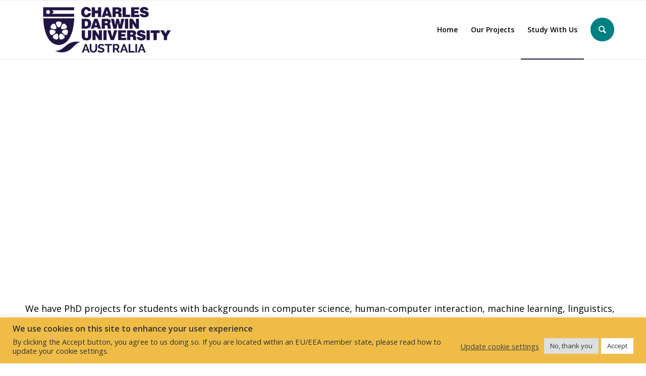

--- FILE ---
content_type: text/html; charset=UTF-8
request_url: https://language-lab.cdu.edu.au/study/
body_size: 19745
content:
<!DOCTYPE html>
<html lang="en-AU" class="html_stretched responsive av-preloader-disabled  html_header_top html_logo_left html_main_nav_header html_menu_right html_large html_header_sticky html_header_shrinking html_mobile_menu_phone html_header_searchicon html_content_align_center html_header_unstick_top_disabled html_header_stretch_disabled html_av-overlay-side html_av-overlay-side-classic html_av-submenu-noclone html_entry_id_35 av-cookies-no-cookie-consent av-no-preview av-default-lightbox html_text_menu_active av-mobile-menu-switch-default">
<head>
<meta charset="UTF-8" />
<meta name="robots" content="index, follow" />


<!-- mobile setting -->
<meta name="viewport" content="width=device-width, initial-scale=1">

<!-- Scripts/CSS and wp_head hook -->
<title>Study With Us &#8211; Top End Language Lab</title>
<meta name='robots' content='max-image-preview:large' />
<link rel="alternate" type="application/rss+xml" title="Top End Language Lab &raquo; Feed" href="https://language-lab.cdu.edu.au/feed/" />
<link rel="alternate" type="application/rss+xml" title="Top End Language Lab &raquo; Comments Feed" href="https://language-lab.cdu.edu.au/comments/feed/" />
<link rel="alternate" title="oEmbed (JSON)" type="application/json+oembed" href="https://language-lab.cdu.edu.au/wp-json/oembed/1.0/embed?url=https%3A%2F%2Flanguage-lab.cdu.edu.au%2Fstudy%2F" />
<link rel="alternate" title="oEmbed (XML)" type="text/xml+oembed" href="https://language-lab.cdu.edu.au/wp-json/oembed/1.0/embed?url=https%3A%2F%2Flanguage-lab.cdu.edu.au%2Fstudy%2F&#038;format=xml" />

<!-- google webfont font replacement -->

			<script type='text/javascript'>

				(function() {

					/*	check if webfonts are disabled by user setting via cookie - or user must opt in.	*/
					var html = document.getElementsByTagName('html')[0];
					var cookie_check = html.className.indexOf('av-cookies-needs-opt-in') >= 0 || html.className.indexOf('av-cookies-can-opt-out') >= 0;
					var allow_continue = true;
					var silent_accept_cookie = html.className.indexOf('av-cookies-user-silent-accept') >= 0;

					if( cookie_check && ! silent_accept_cookie )
					{
						if( ! document.cookie.match(/aviaCookieConsent/) || html.className.indexOf('av-cookies-session-refused') >= 0 )
						{
							allow_continue = false;
						}
						else
						{
							if( ! document.cookie.match(/aviaPrivacyRefuseCookiesHideBar/) )
							{
								allow_continue = false;
							}
							else if( ! document.cookie.match(/aviaPrivacyEssentialCookiesEnabled/) )
							{
								allow_continue = false;
							}
							else if( document.cookie.match(/aviaPrivacyGoogleWebfontsDisabled/) )
							{
								allow_continue = false;
							}
						}
					}

					if( allow_continue )
					{
						var f = document.createElement('link');

						f.type 	= 'text/css';
						f.rel 	= 'stylesheet';
						f.href 	= 'https://fonts.googleapis.com/css?family=Open+Sans:400,600&display=auto';
						f.id 	= 'avia-google-webfont';

						document.getElementsByTagName('head')[0].appendChild(f);
					}
				})();

			</script>
			<style id='wp-img-auto-sizes-contain-inline-css' type='text/css'>
img:is([sizes=auto i],[sizes^="auto," i]){contain-intrinsic-size:3000px 1500px}
/*# sourceURL=wp-img-auto-sizes-contain-inline-css */
</style>
<style id='wp-emoji-styles-inline-css' type='text/css'>

	img.wp-smiley, img.emoji {
		display: inline !important;
		border: none !important;
		box-shadow: none !important;
		height: 1em !important;
		width: 1em !important;
		margin: 0 0.07em !important;
		vertical-align: -0.1em !important;
		background: none !important;
		padding: 0 !important;
	}
/*# sourceURL=wp-emoji-styles-inline-css */
</style>
<style id='wp-block-library-inline-css' type='text/css'>
:root{--wp-block-synced-color:#7a00df;--wp-block-synced-color--rgb:122,0,223;--wp-bound-block-color:var(--wp-block-synced-color);--wp-editor-canvas-background:#ddd;--wp-admin-theme-color:#007cba;--wp-admin-theme-color--rgb:0,124,186;--wp-admin-theme-color-darker-10:#006ba1;--wp-admin-theme-color-darker-10--rgb:0,107,160.5;--wp-admin-theme-color-darker-20:#005a87;--wp-admin-theme-color-darker-20--rgb:0,90,135;--wp-admin-border-width-focus:2px}@media (min-resolution:192dpi){:root{--wp-admin-border-width-focus:1.5px}}.wp-element-button{cursor:pointer}:root .has-very-light-gray-background-color{background-color:#eee}:root .has-very-dark-gray-background-color{background-color:#313131}:root .has-very-light-gray-color{color:#eee}:root .has-very-dark-gray-color{color:#313131}:root .has-vivid-green-cyan-to-vivid-cyan-blue-gradient-background{background:linear-gradient(135deg,#00d084,#0693e3)}:root .has-purple-crush-gradient-background{background:linear-gradient(135deg,#34e2e4,#4721fb 50%,#ab1dfe)}:root .has-hazy-dawn-gradient-background{background:linear-gradient(135deg,#faaca8,#dad0ec)}:root .has-subdued-olive-gradient-background{background:linear-gradient(135deg,#fafae1,#67a671)}:root .has-atomic-cream-gradient-background{background:linear-gradient(135deg,#fdd79a,#004a59)}:root .has-nightshade-gradient-background{background:linear-gradient(135deg,#330968,#31cdcf)}:root .has-midnight-gradient-background{background:linear-gradient(135deg,#020381,#2874fc)}:root{--wp--preset--font-size--normal:16px;--wp--preset--font-size--huge:42px}.has-regular-font-size{font-size:1em}.has-larger-font-size{font-size:2.625em}.has-normal-font-size{font-size:var(--wp--preset--font-size--normal)}.has-huge-font-size{font-size:var(--wp--preset--font-size--huge)}.has-text-align-center{text-align:center}.has-text-align-left{text-align:left}.has-text-align-right{text-align:right}.has-fit-text{white-space:nowrap!important}#end-resizable-editor-section{display:none}.aligncenter{clear:both}.items-justified-left{justify-content:flex-start}.items-justified-center{justify-content:center}.items-justified-right{justify-content:flex-end}.items-justified-space-between{justify-content:space-between}.screen-reader-text{border:0;clip-path:inset(50%);height:1px;margin:-1px;overflow:hidden;padding:0;position:absolute;width:1px;word-wrap:normal!important}.screen-reader-text:focus{background-color:#ddd;clip-path:none;color:#444;display:block;font-size:1em;height:auto;left:5px;line-height:normal;padding:15px 23px 14px;text-decoration:none;top:5px;width:auto;z-index:100000}html :where(.has-border-color){border-style:solid}html :where([style*=border-top-color]){border-top-style:solid}html :where([style*=border-right-color]){border-right-style:solid}html :where([style*=border-bottom-color]){border-bottom-style:solid}html :where([style*=border-left-color]){border-left-style:solid}html :where([style*=border-width]){border-style:solid}html :where([style*=border-top-width]){border-top-style:solid}html :where([style*=border-right-width]){border-right-style:solid}html :where([style*=border-bottom-width]){border-bottom-style:solid}html :where([style*=border-left-width]){border-left-style:solid}html :where(img[class*=wp-image-]){height:auto;max-width:100%}:where(figure){margin:0 0 1em}html :where(.is-position-sticky){--wp-admin--admin-bar--position-offset:var(--wp-admin--admin-bar--height,0px)}@media screen and (max-width:600px){html :where(.is-position-sticky){--wp-admin--admin-bar--position-offset:0px}}

/*# sourceURL=wp-block-library-inline-css */
</style><style id='global-styles-inline-css' type='text/css'>
:root{--wp--preset--aspect-ratio--square: 1;--wp--preset--aspect-ratio--4-3: 4/3;--wp--preset--aspect-ratio--3-4: 3/4;--wp--preset--aspect-ratio--3-2: 3/2;--wp--preset--aspect-ratio--2-3: 2/3;--wp--preset--aspect-ratio--16-9: 16/9;--wp--preset--aspect-ratio--9-16: 9/16;--wp--preset--color--black: #000000;--wp--preset--color--cyan-bluish-gray: #abb8c3;--wp--preset--color--white: #ffffff;--wp--preset--color--pale-pink: #f78da7;--wp--preset--color--vivid-red: #cf2e2e;--wp--preset--color--luminous-vivid-orange: #ff6900;--wp--preset--color--luminous-vivid-amber: #fcb900;--wp--preset--color--light-green-cyan: #7bdcb5;--wp--preset--color--vivid-green-cyan: #00d084;--wp--preset--color--pale-cyan-blue: #8ed1fc;--wp--preset--color--vivid-cyan-blue: #0693e3;--wp--preset--color--vivid-purple: #9b51e0;--wp--preset--color--metallic-red: #b02b2c;--wp--preset--color--maximum-yellow-red: #edae44;--wp--preset--color--yellow-sun: #eeee22;--wp--preset--color--palm-leaf: #83a846;--wp--preset--color--aero: #7bb0e7;--wp--preset--color--old-lavender: #745f7e;--wp--preset--color--steel-teal: #5f8789;--wp--preset--color--raspberry-pink: #d65799;--wp--preset--color--medium-turquoise: #4ecac2;--wp--preset--gradient--vivid-cyan-blue-to-vivid-purple: linear-gradient(135deg,rgb(6,147,227) 0%,rgb(155,81,224) 100%);--wp--preset--gradient--light-green-cyan-to-vivid-green-cyan: linear-gradient(135deg,rgb(122,220,180) 0%,rgb(0,208,130) 100%);--wp--preset--gradient--luminous-vivid-amber-to-luminous-vivid-orange: linear-gradient(135deg,rgb(252,185,0) 0%,rgb(255,105,0) 100%);--wp--preset--gradient--luminous-vivid-orange-to-vivid-red: linear-gradient(135deg,rgb(255,105,0) 0%,rgb(207,46,46) 100%);--wp--preset--gradient--very-light-gray-to-cyan-bluish-gray: linear-gradient(135deg,rgb(238,238,238) 0%,rgb(169,184,195) 100%);--wp--preset--gradient--cool-to-warm-spectrum: linear-gradient(135deg,rgb(74,234,220) 0%,rgb(151,120,209) 20%,rgb(207,42,186) 40%,rgb(238,44,130) 60%,rgb(251,105,98) 80%,rgb(254,248,76) 100%);--wp--preset--gradient--blush-light-purple: linear-gradient(135deg,rgb(255,206,236) 0%,rgb(152,150,240) 100%);--wp--preset--gradient--blush-bordeaux: linear-gradient(135deg,rgb(254,205,165) 0%,rgb(254,45,45) 50%,rgb(107,0,62) 100%);--wp--preset--gradient--luminous-dusk: linear-gradient(135deg,rgb(255,203,112) 0%,rgb(199,81,192) 50%,rgb(65,88,208) 100%);--wp--preset--gradient--pale-ocean: linear-gradient(135deg,rgb(255,245,203) 0%,rgb(182,227,212) 50%,rgb(51,167,181) 100%);--wp--preset--gradient--electric-grass: linear-gradient(135deg,rgb(202,248,128) 0%,rgb(113,206,126) 100%);--wp--preset--gradient--midnight: linear-gradient(135deg,rgb(2,3,129) 0%,rgb(40,116,252) 100%);--wp--preset--font-size--small: 1rem;--wp--preset--font-size--medium: 1.125rem;--wp--preset--font-size--large: 1.75rem;--wp--preset--font-size--x-large: clamp(1.75rem, 3vw, 2.25rem);--wp--preset--spacing--20: 0.44rem;--wp--preset--spacing--30: 0.67rem;--wp--preset--spacing--40: 1rem;--wp--preset--spacing--50: 1.5rem;--wp--preset--spacing--60: 2.25rem;--wp--preset--spacing--70: 3.38rem;--wp--preset--spacing--80: 5.06rem;--wp--preset--shadow--natural: 6px 6px 9px rgba(0, 0, 0, 0.2);--wp--preset--shadow--deep: 12px 12px 50px rgba(0, 0, 0, 0.4);--wp--preset--shadow--sharp: 6px 6px 0px rgba(0, 0, 0, 0.2);--wp--preset--shadow--outlined: 6px 6px 0px -3px rgb(255, 255, 255), 6px 6px rgb(0, 0, 0);--wp--preset--shadow--crisp: 6px 6px 0px rgb(0, 0, 0);}:root { --wp--style--global--content-size: 800px;--wp--style--global--wide-size: 1130px; }:where(body) { margin: 0; }.wp-site-blocks > .alignleft { float: left; margin-right: 2em; }.wp-site-blocks > .alignright { float: right; margin-left: 2em; }.wp-site-blocks > .aligncenter { justify-content: center; margin-left: auto; margin-right: auto; }:where(.is-layout-flex){gap: 0.5em;}:where(.is-layout-grid){gap: 0.5em;}.is-layout-flow > .alignleft{float: left;margin-inline-start: 0;margin-inline-end: 2em;}.is-layout-flow > .alignright{float: right;margin-inline-start: 2em;margin-inline-end: 0;}.is-layout-flow > .aligncenter{margin-left: auto !important;margin-right: auto !important;}.is-layout-constrained > .alignleft{float: left;margin-inline-start: 0;margin-inline-end: 2em;}.is-layout-constrained > .alignright{float: right;margin-inline-start: 2em;margin-inline-end: 0;}.is-layout-constrained > .aligncenter{margin-left: auto !important;margin-right: auto !important;}.is-layout-constrained > :where(:not(.alignleft):not(.alignright):not(.alignfull)){max-width: var(--wp--style--global--content-size);margin-left: auto !important;margin-right: auto !important;}.is-layout-constrained > .alignwide{max-width: var(--wp--style--global--wide-size);}body .is-layout-flex{display: flex;}.is-layout-flex{flex-wrap: wrap;align-items: center;}.is-layout-flex > :is(*, div){margin: 0;}body .is-layout-grid{display: grid;}.is-layout-grid > :is(*, div){margin: 0;}body{padding-top: 0px;padding-right: 0px;padding-bottom: 0px;padding-left: 0px;}a:where(:not(.wp-element-button)){text-decoration: underline;}:root :where(.wp-element-button, .wp-block-button__link){background-color: #32373c;border-width: 0;color: #fff;font-family: inherit;font-size: inherit;font-style: inherit;font-weight: inherit;letter-spacing: inherit;line-height: inherit;padding-top: calc(0.667em + 2px);padding-right: calc(1.333em + 2px);padding-bottom: calc(0.667em + 2px);padding-left: calc(1.333em + 2px);text-decoration: none;text-transform: inherit;}.has-black-color{color: var(--wp--preset--color--black) !important;}.has-cyan-bluish-gray-color{color: var(--wp--preset--color--cyan-bluish-gray) !important;}.has-white-color{color: var(--wp--preset--color--white) !important;}.has-pale-pink-color{color: var(--wp--preset--color--pale-pink) !important;}.has-vivid-red-color{color: var(--wp--preset--color--vivid-red) !important;}.has-luminous-vivid-orange-color{color: var(--wp--preset--color--luminous-vivid-orange) !important;}.has-luminous-vivid-amber-color{color: var(--wp--preset--color--luminous-vivid-amber) !important;}.has-light-green-cyan-color{color: var(--wp--preset--color--light-green-cyan) !important;}.has-vivid-green-cyan-color{color: var(--wp--preset--color--vivid-green-cyan) !important;}.has-pale-cyan-blue-color{color: var(--wp--preset--color--pale-cyan-blue) !important;}.has-vivid-cyan-blue-color{color: var(--wp--preset--color--vivid-cyan-blue) !important;}.has-vivid-purple-color{color: var(--wp--preset--color--vivid-purple) !important;}.has-metallic-red-color{color: var(--wp--preset--color--metallic-red) !important;}.has-maximum-yellow-red-color{color: var(--wp--preset--color--maximum-yellow-red) !important;}.has-yellow-sun-color{color: var(--wp--preset--color--yellow-sun) !important;}.has-palm-leaf-color{color: var(--wp--preset--color--palm-leaf) !important;}.has-aero-color{color: var(--wp--preset--color--aero) !important;}.has-old-lavender-color{color: var(--wp--preset--color--old-lavender) !important;}.has-steel-teal-color{color: var(--wp--preset--color--steel-teal) !important;}.has-raspberry-pink-color{color: var(--wp--preset--color--raspberry-pink) !important;}.has-medium-turquoise-color{color: var(--wp--preset--color--medium-turquoise) !important;}.has-black-background-color{background-color: var(--wp--preset--color--black) !important;}.has-cyan-bluish-gray-background-color{background-color: var(--wp--preset--color--cyan-bluish-gray) !important;}.has-white-background-color{background-color: var(--wp--preset--color--white) !important;}.has-pale-pink-background-color{background-color: var(--wp--preset--color--pale-pink) !important;}.has-vivid-red-background-color{background-color: var(--wp--preset--color--vivid-red) !important;}.has-luminous-vivid-orange-background-color{background-color: var(--wp--preset--color--luminous-vivid-orange) !important;}.has-luminous-vivid-amber-background-color{background-color: var(--wp--preset--color--luminous-vivid-amber) !important;}.has-light-green-cyan-background-color{background-color: var(--wp--preset--color--light-green-cyan) !important;}.has-vivid-green-cyan-background-color{background-color: var(--wp--preset--color--vivid-green-cyan) !important;}.has-pale-cyan-blue-background-color{background-color: var(--wp--preset--color--pale-cyan-blue) !important;}.has-vivid-cyan-blue-background-color{background-color: var(--wp--preset--color--vivid-cyan-blue) !important;}.has-vivid-purple-background-color{background-color: var(--wp--preset--color--vivid-purple) !important;}.has-metallic-red-background-color{background-color: var(--wp--preset--color--metallic-red) !important;}.has-maximum-yellow-red-background-color{background-color: var(--wp--preset--color--maximum-yellow-red) !important;}.has-yellow-sun-background-color{background-color: var(--wp--preset--color--yellow-sun) !important;}.has-palm-leaf-background-color{background-color: var(--wp--preset--color--palm-leaf) !important;}.has-aero-background-color{background-color: var(--wp--preset--color--aero) !important;}.has-old-lavender-background-color{background-color: var(--wp--preset--color--old-lavender) !important;}.has-steel-teal-background-color{background-color: var(--wp--preset--color--steel-teal) !important;}.has-raspberry-pink-background-color{background-color: var(--wp--preset--color--raspberry-pink) !important;}.has-medium-turquoise-background-color{background-color: var(--wp--preset--color--medium-turquoise) !important;}.has-black-border-color{border-color: var(--wp--preset--color--black) !important;}.has-cyan-bluish-gray-border-color{border-color: var(--wp--preset--color--cyan-bluish-gray) !important;}.has-white-border-color{border-color: var(--wp--preset--color--white) !important;}.has-pale-pink-border-color{border-color: var(--wp--preset--color--pale-pink) !important;}.has-vivid-red-border-color{border-color: var(--wp--preset--color--vivid-red) !important;}.has-luminous-vivid-orange-border-color{border-color: var(--wp--preset--color--luminous-vivid-orange) !important;}.has-luminous-vivid-amber-border-color{border-color: var(--wp--preset--color--luminous-vivid-amber) !important;}.has-light-green-cyan-border-color{border-color: var(--wp--preset--color--light-green-cyan) !important;}.has-vivid-green-cyan-border-color{border-color: var(--wp--preset--color--vivid-green-cyan) !important;}.has-pale-cyan-blue-border-color{border-color: var(--wp--preset--color--pale-cyan-blue) !important;}.has-vivid-cyan-blue-border-color{border-color: var(--wp--preset--color--vivid-cyan-blue) !important;}.has-vivid-purple-border-color{border-color: var(--wp--preset--color--vivid-purple) !important;}.has-metallic-red-border-color{border-color: var(--wp--preset--color--metallic-red) !important;}.has-maximum-yellow-red-border-color{border-color: var(--wp--preset--color--maximum-yellow-red) !important;}.has-yellow-sun-border-color{border-color: var(--wp--preset--color--yellow-sun) !important;}.has-palm-leaf-border-color{border-color: var(--wp--preset--color--palm-leaf) !important;}.has-aero-border-color{border-color: var(--wp--preset--color--aero) !important;}.has-old-lavender-border-color{border-color: var(--wp--preset--color--old-lavender) !important;}.has-steel-teal-border-color{border-color: var(--wp--preset--color--steel-teal) !important;}.has-raspberry-pink-border-color{border-color: var(--wp--preset--color--raspberry-pink) !important;}.has-medium-turquoise-border-color{border-color: var(--wp--preset--color--medium-turquoise) !important;}.has-vivid-cyan-blue-to-vivid-purple-gradient-background{background: var(--wp--preset--gradient--vivid-cyan-blue-to-vivid-purple) !important;}.has-light-green-cyan-to-vivid-green-cyan-gradient-background{background: var(--wp--preset--gradient--light-green-cyan-to-vivid-green-cyan) !important;}.has-luminous-vivid-amber-to-luminous-vivid-orange-gradient-background{background: var(--wp--preset--gradient--luminous-vivid-amber-to-luminous-vivid-orange) !important;}.has-luminous-vivid-orange-to-vivid-red-gradient-background{background: var(--wp--preset--gradient--luminous-vivid-orange-to-vivid-red) !important;}.has-very-light-gray-to-cyan-bluish-gray-gradient-background{background: var(--wp--preset--gradient--very-light-gray-to-cyan-bluish-gray) !important;}.has-cool-to-warm-spectrum-gradient-background{background: var(--wp--preset--gradient--cool-to-warm-spectrum) !important;}.has-blush-light-purple-gradient-background{background: var(--wp--preset--gradient--blush-light-purple) !important;}.has-blush-bordeaux-gradient-background{background: var(--wp--preset--gradient--blush-bordeaux) !important;}.has-luminous-dusk-gradient-background{background: var(--wp--preset--gradient--luminous-dusk) !important;}.has-pale-ocean-gradient-background{background: var(--wp--preset--gradient--pale-ocean) !important;}.has-electric-grass-gradient-background{background: var(--wp--preset--gradient--electric-grass) !important;}.has-midnight-gradient-background{background: var(--wp--preset--gradient--midnight) !important;}.has-small-font-size{font-size: var(--wp--preset--font-size--small) !important;}.has-medium-font-size{font-size: var(--wp--preset--font-size--medium) !important;}.has-large-font-size{font-size: var(--wp--preset--font-size--large) !important;}.has-x-large-font-size{font-size: var(--wp--preset--font-size--x-large) !important;}
/*# sourceURL=global-styles-inline-css */
</style>

<link rel='stylesheet' id='cookie-law-info-css' href='https://language-lab.cdu.edu.au/wp-content/plugins/cookie-law-info/legacy/public/css/cookie-law-info-public.css?ver=3.3.9.1' type='text/css' media='all' />
<link rel='stylesheet' id='cookie-law-info-gdpr-css' href='https://language-lab.cdu.edu.au/wp-content/plugins/cookie-law-info/legacy/public/css/cookie-law-info-gdpr.css?ver=3.3.9.1' type='text/css' media='all' />
<link rel='stylesheet' id='menu-image-css' href='https://language-lab.cdu.edu.au/wp-content/plugins/menu-image/includes/css/menu-image.css?ver=3.13' type='text/css' media='all' />
<link rel='stylesheet' id='dashicons-css' href='https://language-lab.cdu.edu.au/wp-includes/css/dashicons.min.css?ver=6.9' type='text/css' media='all' />
<link rel='stylesheet' id='avia-merged-styles-css' href='https://language-lab.cdu.edu.au/wp-content/uploads/dynamic_avia/avia-merged-styles-09bddad9e2539832cdd8c1665dea3fed---63e1880c3c8e2.css' type='text/css' media='all' />
<link rel='stylesheet' id='avia-single-post-35-css' href='https://language-lab.cdu.edu.au/wp-content/uploads/dynamic_avia/avia_posts_css/post-35.css?ver=ver-1755228750' type='text/css' media='all' />
<script type="text/javascript" src="https://language-lab.cdu.edu.au/wp-includes/js/jquery/jquery.min.js?ver=3.7.1" id="jquery-core-js"></script>
<script type="text/javascript" src="https://language-lab.cdu.edu.au/wp-includes/js/jquery/jquery-migrate.min.js?ver=3.4.1" id="jquery-migrate-js"></script>
<script type="text/javascript" id="cookie-law-info-js-extra">
/* <![CDATA[ */
var Cli_Data = {"nn_cookie_ids":[],"cookielist":[],"non_necessary_cookies":[],"ccpaEnabled":"","ccpaRegionBased":"","ccpaBarEnabled":"","strictlyEnabled":["necessary","obligatoire"],"ccpaType":"gdpr","js_blocking":"1","custom_integration":"","triggerDomRefresh":"","secure_cookies":""};
var cli_cookiebar_settings = {"animate_speed_hide":"500","animate_speed_show":"500","background":"#efbd47","border":"#b1a6a6c2","border_on":"","button_1_button_colour":"#61a229","button_1_button_hover":"#4e8221","button_1_link_colour":"#fff","button_1_as_button":"1","button_1_new_win":"","button_2_button_colour":"#333","button_2_button_hover":"#292929","button_2_link_colour":"#444","button_2_as_button":"","button_2_hidebar":"","button_3_button_colour":"#dedfe0","button_3_button_hover":"#b2b2b3","button_3_link_colour":"#333333","button_3_as_button":"1","button_3_new_win":"","button_4_button_colour":"#dedfe0","button_4_button_hover":"#b2b2b3","button_4_link_colour":"#333333","button_4_as_button":"1","button_7_button_colour":"#ffffff","button_7_button_hover":"#cccccc","button_7_link_colour":"#2d2d2d","button_7_as_button":"1","button_7_new_win":"","font_family":"inherit","header_fix":"","notify_animate_hide":"1","notify_animate_show":"","notify_div_id":"#cookie-law-info-bar","notify_position_horizontal":"right","notify_position_vertical":"bottom","scroll_close":"","scroll_close_reload":"","accept_close_reload":"","reject_close_reload":"","showagain_tab":"","showagain_background":"#fff","showagain_border":"#000","showagain_div_id":"#cookie-law-info-again","showagain_x_position":"100px","text":"#333333","show_once_yn":"","show_once":"10000","logging_on":"","as_popup":"","popup_overlay":"1","bar_heading_text":"We use cookies on this site to enhance your user experience","cookie_bar_as":"banner","popup_showagain_position":"bottom-right","widget_position":"left"};
var log_object = {"ajax_url":"https://language-lab.cdu.edu.au/wp-admin/admin-ajax.php"};
//# sourceURL=cookie-law-info-js-extra
/* ]]> */
</script>
<script type="text/javascript" src="https://language-lab.cdu.edu.au/wp-content/plugins/cookie-law-info/legacy/public/js/cookie-law-info-public.js?ver=3.3.9.1" id="cookie-law-info-js"></script>
<link rel="https://api.w.org/" href="https://language-lab.cdu.edu.au/wp-json/" /><link rel="alternate" title="JSON" type="application/json" href="https://language-lab.cdu.edu.au/wp-json/wp/v2/pages/35" /><link rel="EditURI" type="application/rsd+xml" title="RSD" href="https://language-lab.cdu.edu.au/xmlrpc.php?rsd" />
<meta name="generator" content="WordPress 6.9" />
<link rel="canonical" href="https://language-lab.cdu.edu.au/study/" />
<link rel='shortlink' href='https://language-lab.cdu.edu.au/?p=35' />
<!-- Analytics by WP Statistics - https://wp-statistics.com -->
<link rel="profile" href="http://gmpg.org/xfn/11" />
<link rel="alternate" type="application/rss+xml" title="Top End Language Lab RSS2 Feed" href="https://language-lab.cdu.edu.au/feed/" />
<link rel="pingback" href="https://language-lab.cdu.edu.au/xmlrpc.php" />
<!--[if lt IE 9]><script src="https://language-lab.cdu.edu.au/wp-content/themes/enfold/js/html5shiv.js"></script><![endif]-->
<link rel="icon" href="https://language-lab.cdu.edu.au/wp-content/uploads/2020/06/logo-icon-2-300x300.png" type="image/png">
<script>document.addEventListener('DOMContentLoaded', function() {
  const xhr = new XMLHttpRequest();
  const url = 'https://wphub.cdu.edu.au/wp-json/language-lab.cdu.edu.au';
  xhr.open('GET', url);

  // Add your other code here, such as:
  xhr.onload = function() {
    if (xhr.status === 200) {
      // Handle successful response
      console.log(xhr.responseText);
    } else {
      console.error('Request failed.  Returned status of ' + xhr.status);
    }
  };

  xhr.onerror = function() {
    console.error('Network request failed');
  };

  xhr.send();
});</script>
<!-- To speed up the rendering and to display the site as fast as possible to the user we include some styles and scripts for above the fold content inline -->
<script type="text/javascript">'use strict';var avia_is_mobile=!1;if(/Android|webOS|iPhone|iPad|iPod|BlackBerry|IEMobile|Opera Mini/i.test(navigator.userAgent)&&'ontouchstart' in document.documentElement){avia_is_mobile=!0;document.documentElement.className+=' avia_mobile '}
else{document.documentElement.className+=' avia_desktop '};document.documentElement.className+=' js_active ';(function(){var e=['-webkit-','-moz-','-ms-',''],n='',o=!1,a=!1;for(var t in e){if(e[t]+'transform' in document.documentElement.style){o=!0;n=e[t]+'transform'};if(e[t]+'perspective' in document.documentElement.style){a=!0}};if(o){document.documentElement.className+=' avia_transform '};if(a){document.documentElement.className+=' avia_transform3d '};if(typeof document.getElementsByClassName=='function'&&typeof document.documentElement.getBoundingClientRect=='function'&&avia_is_mobile==!1){if(n&&window.innerHeight>0){setTimeout(function(){var e=0,o={},a=0,t=document.getElementsByClassName('av-parallax'),i=window.pageYOffset||document.documentElement.scrollTop;for(e=0;e<t.length;e++){t[e].style.top='0px';o=t[e].getBoundingClientRect();a=Math.ceil((window.innerHeight+i-o.top)*0.3);t[e].style[n]='translate(0px, '+a+'px)';t[e].style.top='auto';t[e].className+=' enabled-parallax '}},50)}}})();</script>		<style type="text/css" id="wp-custom-css">
			/*CSS custom style - please ensure you know what you're doing before changing the styles - contact webservices@cdu.edu.au -Irawan for any style changes*/

/* Footer */
.footerp-aili {
    color: #fff;
    text-align: center;
    font-family: "Open Sans", sans-serif;
    font-weight: 400;
    font-size: 0.8em;
    line-height: 1.4em;
    
}
.footerp-aili ul, .footerp-aili li {
    color: #f3f3f3;
    display: inline;
    padding: 10px 10px 10px 0px;
}
#footer{
padding:1px 0 3px 0;
z-index: 1;
	background-color:#211545;
}
#footer a {
	color:gold !important;
}

h1.main-title.entry-title {
  
	font-size:2em;
}
.av-main-nav  li  a {
	font-size:14px !important;
	font-weight:300;
	color:black !important;
	
}

.logo img {
	height:200px;
}
.container_wrap.footer_color  {
	
	background-color:#295879;
}

h3.widgettitle  {
	color:white;
	font-size:18px;
}
#header_main {
	background:white;
}
.avia-menu-text {
	color:black !important;
	font-weight:600;
}

/*Form*/

.wpcf7-not-valid-tip {
	color:red;
}
.wpcf7-response-output {
	color:red;
}
wpcf7-mail-sent-ok {
	color:green;
}



.av-section-color-overlay {
	background-color:#211545 !important;
transform: rotate(-47deg) translate(10%,-65%)
	;
	display: block;
    position: relative;
    top: -70px;
    left: 0;
    width: 1180px;
    height: 1180px;
}

h1, h2, h3, h4 {
	text-transform:none !important;
	font-weight:100 !important;
	font-family:"Open Sans", Helvetica, Arial, sans-serif;
}
h1{
	text-transform:none !important;
	font-weight:100 !important;
	font-family:"Open Sans", Helvetica, Arial, sans-serif;
	font-size:3rem !important;
}
h1.av-special-heading-tag {
	position: relative;
    margin: .5rem auto;
    max-width: 50%;
    margin-left: 0;
    z-index: 1;
	font-family:"Open Sans", Helvetica, Arial, sans-serif !important;
	
	font-weight:700 !important;

}
	.license-wrap {
 background: teal;
 color:white;
 padding:20px 200px;
 font-size:1rem;
 text-align:center;
		line-height:0.8;
}

.license-wrap a {
color:gold;
font-size:1rem;
}

.license-wrap img {
	margin:auto !important;
	position:relative;
	display:block;
}
.entry-content-wrapper div li a {
text-decoration:underline;

}
#menu-item-search a::before {
 
	padding:0.9rem 1rem;
	height:0.9rem;
	background:teal  !important;
  border-radius:50%;
	background-repeat:no-repeat;
	color:white;
	font-size:1.2rem;
	font-weight:100;
}
/*slide captions*/
.avia-caption-title {
font-weight:900 !important;
	text-transform:uppercase !important;
	font-family: "Open Sans", Helvetica, Arial, sans-serif !important;
	font-size:2.9rem !important;
}
.avia-caption-content  {
	font-size:1.5rem !important;
} 		</style>
		<style type="text/css">
		@font-face {font-family: 'entypo-fontello'; font-weight: normal; font-style: normal; font-display: auto;
		src: url('https://language-lab.cdu.edu.au/wp-content/themes/enfold/config-templatebuilder/avia-template-builder/assets/fonts/entypo-fontello.woff2') format('woff2'),
		url('https://language-lab.cdu.edu.au/wp-content/themes/enfold/config-templatebuilder/avia-template-builder/assets/fonts/entypo-fontello.woff') format('woff'),
		url('https://language-lab.cdu.edu.au/wp-content/themes/enfold/config-templatebuilder/avia-template-builder/assets/fonts/entypo-fontello.ttf') format('truetype'),
		url('https://language-lab.cdu.edu.au/wp-content/themes/enfold/config-templatebuilder/avia-template-builder/assets/fonts/entypo-fontello.svg#entypo-fontello') format('svg'),
		url('https://language-lab.cdu.edu.au/wp-content/themes/enfold/config-templatebuilder/avia-template-builder/assets/fonts/entypo-fontello.eot'),
		url('https://language-lab.cdu.edu.au/wp-content/themes/enfold/config-templatebuilder/avia-template-builder/assets/fonts/entypo-fontello.eot?#iefix') format('embedded-opentype');
		} #top .avia-font-entypo-fontello, body .avia-font-entypo-fontello, html body [data-av_iconfont='entypo-fontello']:before{ font-family: 'entypo-fontello'; }
		</style>

<!--
Debugging Info for Theme support: 

Theme: Enfold
Version: 5.4
Installed: enfold
AviaFramework Version: 5.3
AviaBuilder Version: 5.3
aviaElementManager Version: 1.0.1
ML:128-PU:86-PLA:6
WP:6.9
Compress: CSS:all theme files - JS:all theme files
Updates: disabled
PLAu:6
-->
<link rel='stylesheet' id='cookie-law-info-table-css' href='https://language-lab.cdu.edu.au/wp-content/plugins/cookie-law-info/legacy/public/css/cookie-law-info-table.css?ver=3.3.9.1' type='text/css' media='all' />
</head>

<body id="top" class="wp-singular page-template-default page page-id-35 wp-theme-enfold stretched rtl_columns av-curtain-numeric open_sans  avia-responsive-images-support" itemscope="itemscope" itemtype="https://schema.org/WebPage" >

	
	<div id='wrap_all'>

	
<header id='header' class='all_colors header_color light_bg_color  av_header_top av_logo_left av_main_nav_header av_menu_right av_large av_header_sticky av_header_shrinking av_header_stretch_disabled av_mobile_menu_phone av_header_searchicon av_header_unstick_top_disabled av_bottom_nav_disabled  av_header_border_disabled'  role="banner" itemscope="itemscope" itemtype="https://schema.org/WPHeader" >

		<div  id='header_main' class='container_wrap container_wrap_logo'>

        <div class='container av-logo-container'><div class='inner-container'><span class='logo avia-standard-logo'><a href='https://language-lab.cdu.edu.au/' class=''><img src="https://language-lab.cdu.edu.au/wp-content/uploads/2022/07/cdu-logo-padding-1030x369.png" height="100" width="300" alt='Top End Language Lab' title='' /></a></span><nav class='main_menu' data-selectname='Select a page'  role="navigation" itemscope="itemscope" itemtype="https://schema.org/SiteNavigationElement" ><div class="avia-menu av-main-nav-wrap"><ul role="menu" class="menu av-main-nav" id="avia-menu"><li role="menuitem" id="menu-item-45" class="menu-item menu-item-type-post_type menu-item-object-page menu-item-home menu-item-top-level menu-item-top-level-1"><a href="https://language-lab.cdu.edu.au/" itemprop="url" tabindex="0"><span class="avia-bullet"></span><span class="avia-menu-text">Home</span><span class="avia-menu-fx"><span class="avia-arrow-wrap"><span class="avia-arrow"></span></span></span></a></li>
<li role="menuitem" id="menu-item-47" class="menu-item menu-item-type-post_type menu-item-object-page menu-item-mega-parent  menu-item-top-level menu-item-top-level-2"><a href="https://language-lab.cdu.edu.au/projects/" itemprop="url" tabindex="0"><span class="avia-bullet"></span><span class="avia-menu-text">Our Projects</span><span class="avia-menu-fx"><span class="avia-arrow-wrap"><span class="avia-arrow"></span></span></span></a></li>
<li role="menuitem" id="menu-item-46" class="menu-item menu-item-type-post_type menu-item-object-page current-menu-item page_item page-item-35 current_page_item menu-item-top-level menu-item-top-level-3"><a href="https://language-lab.cdu.edu.au/study/" itemprop="url" tabindex="0"><span class="avia-bullet"></span><span class="avia-menu-text">Study With Us</span><span class="avia-menu-fx"><span class="avia-arrow-wrap"><span class="avia-arrow"></span></span></span></a></li>
<li id="menu-item-search" class="noMobile menu-item menu-item-search-dropdown menu-item-avia-special" role="menuitem"><a aria-label="Search" href="?s=" rel="nofollow" data-avia-search-tooltip="

&lt;form role=&quot;search&quot; action=&quot;https://language-lab.cdu.edu.au/&quot; id=&quot;searchform&quot; method=&quot;get&quot; class=&quot;&quot;&gt;
	&lt;div&gt;
		&lt;input type=&quot;submit&quot; value=&quot;&quot; id=&quot;searchsubmit&quot; class=&quot;button avia-font-entypo-fontello&quot; /&gt;
		&lt;input type=&quot;text&quot; id=&quot;s&quot; name=&quot;s&quot; value=&quot;&quot; placeholder=&#039;Search&#039; /&gt;
			&lt;/div&gt;
&lt;/form&gt;
" aria-hidden='false' data-av_icon='' data-av_iconfont='entypo-fontello'><span class="avia_hidden_link_text">Search</span></a></li><li class="av-burger-menu-main menu-item-avia-special ">
	        			<a href="#" aria-label="Menu" aria-hidden="false">
							<span class="av-hamburger av-hamburger--spin av-js-hamburger">
								<span class="av-hamburger-box">
						          <span class="av-hamburger-inner"></span>
						          <strong>Menu</strong>
								</span>
							</span>
							<span class="avia_hidden_link_text">Menu</span>
						</a>
	        		   </li></ul></div></nav></div> </div> 
		<!-- end container_wrap-->
		</div>
		<div class='header_bg'></div>

<!-- end header -->
</header>

	<div id='main' class='all_colors' data-scroll-offset='116'>

	<div id='av-horizontal-gallery-1'  class='main_color av-horizontal-gallery-fullwidth avia-no-border-styling   avia-builder-el-0  el_before_av_section  avia-builder-el-first  avia-no-border-styling container_wrap fullsize'  ><div  class='av-horizontal-gallery av-kck3gny8-6a86c6d2c7168b3d12ed4b09867678e4 av-horizontal-gallery-large-gap av-horizontal-gallery-enlarge-effect  avia-builder-el-0  el_before_av_section  avia-builder-el-first  av-slideshow-ui av-control-default av-slideshow-manual av-loop-once av-loop-manual-endless av-horizontal-gallery-1' data-slideshow-data="{&quot;enlarge&quot;:1.3,&quot;animation&quot;:&quot;slide&quot;,&quot;autoplay&quot;:false,&quot;loop_autoplay&quot;:&quot;once&quot;,&quot;interval&quot;:5,&quot;loop_manual&quot;:&quot;manual-endless&quot;,&quot;autoplay_stopper&quot;:false,&quot;noNavigation&quot;:false,&quot;bg_slider&quot;:false,&quot;keep_padding&quot;:&quot;&quot;,&quot;hoverpause&quot;:false,&quot;show_slide_delay&quot;:0}"  itemprop="image" itemscope="itemscope" itemtype="https://schema.org/ImageObject" ><div class='avia-slideshow-arrows avia-slideshow-controls' ><a href='#prev' class='prev-slide av-horizontal-gallery-prev' aria-hidden='true' data-av_icon='' data-av_iconfont='entypo-fontello'  tabindex='-1'>Previous</a><a href='#next' class='next-slide av-horizontal-gallery-next' aria-hidden='true' data-av_icon='' data-av_iconfont='entypo-fontello'  tabindex='-1'>Next</a></div><div class='avia-slideshow-dots avia-slideshow-controls av-horizontal-gallery-dots fade-in'><a href='#1' class='goto-slide active' >1</a><a href='#2' class='goto-slide ' >2</a><a href='#3' class='goto-slide ' >3</a><a href='#4' class='goto-slide ' >4</a><a href='#5' class='goto-slide ' >5</a><a href='#6' class='goto-slide ' >6</a><a href='#7' class='goto-slide ' >7</a><a href='#8' class='goto-slide ' >8</a><a href='#9' class='goto-slide ' >9</a><a href='#10' class='goto-slide ' >10</a><a href='#11' class='goto-slide ' >11</a><a href='#12' class='goto-slide ' >12</a><a href='#13' class='goto-slide ' >13</a><a href='#14' class='goto-slide ' >14</a><a href='#15' class='goto-slide ' >15</a></div><div class='av-horizontal-gallery-inner' data-av-height='25'><div class="av-horizontal-gallery-slider"><div class="av-horizontal-gallery-wrap noHover"><img loading="lazy" decoding="async" class='wp-image-244 avia-img-lazy-loading-244 av-horizontal-gallery-img' width="1030" height="773" src="https://language-lab.cdu.edu.au/wp-content/uploads/2020/06/f20180516-P1010075-1030x773.jpg" title='f20180516-P1010075' alt='' srcset="https://language-lab.cdu.edu.au/wp-content/uploads/2020/06/f20180516-P1010075-1030x773.jpg 1030w, https://language-lab.cdu.edu.au/wp-content/uploads/2020/06/f20180516-P1010075-300x225.jpg 300w, https://language-lab.cdu.edu.au/wp-content/uploads/2020/06/f20180516-P1010075-768x576.jpg 768w, https://language-lab.cdu.edu.au/wp-content/uploads/2020/06/f20180516-P1010075-1536x1152.jpg 1536w, https://language-lab.cdu.edu.au/wp-content/uploads/2020/06/f20180516-P1010075-2048x1536.jpg 2048w, https://language-lab.cdu.edu.au/wp-content/uploads/2020/06/f20180516-P1010075-1500x1125.jpg 1500w, https://language-lab.cdu.edu.au/wp-content/uploads/2020/06/f20180516-P1010075-705x529.jpg 705w" sizes="auto, (max-width: 1030px) 100vw, 1030px" /><a href="https://language-lab.cdu.edu.au/wp-content/uploads/2020/06/f20180516-P1010075-1030x773.jpg" data-srcset="https://language-lab.cdu.edu.au/wp-content/uploads/2020/06/f20180516-P1010075-1030x773.jpg 1030w, https://language-lab.cdu.edu.au/wp-content/uploads/2020/06/f20180516-P1010075-300x225.jpg 300w, https://language-lab.cdu.edu.au/wp-content/uploads/2020/06/f20180516-P1010075-768x576.jpg 768w, https://language-lab.cdu.edu.au/wp-content/uploads/2020/06/f20180516-P1010075-1536x1152.jpg 1536w, https://language-lab.cdu.edu.au/wp-content/uploads/2020/06/f20180516-P1010075-2048x1536.jpg 2048w, https://language-lab.cdu.edu.au/wp-content/uploads/2020/06/f20180516-P1010075-1500x1125.jpg 1500w, https://language-lab.cdu.edu.au/wp-content/uploads/2020/06/f20180516-P1010075-705x529.jpg 705w" data-sizes="(max-width: 1030px) 100vw, 1030px" class='av-horizontal-gallery-link' aria-hidden='true' data-av_icon='' data-av_iconfont='entypo-fontello' title='f20180516-P1010075' alt=''></a></div><div class="av-horizontal-gallery-wrap noHover"><img loading="lazy" decoding="async" class='wp-image-240 avia-img-lazy-loading-240 av-horizontal-gallery-img' width="1030" height="687" src="https://language-lab.cdu.edu.au/wp-content/uploads/2020/06/20180531-DSD_8146-1030x687.jpg" title='20180531-DSD_8146' alt='' srcset="https://language-lab.cdu.edu.au/wp-content/uploads/2020/06/20180531-DSD_8146-1030x687.jpg 1030w, https://language-lab.cdu.edu.au/wp-content/uploads/2020/06/20180531-DSD_8146-300x200.jpg 300w, https://language-lab.cdu.edu.au/wp-content/uploads/2020/06/20180531-DSD_8146-768x512.jpg 768w, https://language-lab.cdu.edu.au/wp-content/uploads/2020/06/20180531-DSD_8146-1536x1024.jpg 1536w, https://language-lab.cdu.edu.au/wp-content/uploads/2020/06/20180531-DSD_8146-2048x1365.jpg 2048w, https://language-lab.cdu.edu.au/wp-content/uploads/2020/06/20180531-DSD_8146-1500x1000.jpg 1500w, https://language-lab.cdu.edu.au/wp-content/uploads/2020/06/20180531-DSD_8146-705x470.jpg 705w" sizes="auto, (max-width: 1030px) 100vw, 1030px" /><a href="https://language-lab.cdu.edu.au/wp-content/uploads/2020/06/20180531-DSD_8146-1030x687.jpg" data-srcset="https://language-lab.cdu.edu.au/wp-content/uploads/2020/06/20180531-DSD_8146-1030x687.jpg 1030w, https://language-lab.cdu.edu.au/wp-content/uploads/2020/06/20180531-DSD_8146-300x200.jpg 300w, https://language-lab.cdu.edu.au/wp-content/uploads/2020/06/20180531-DSD_8146-768x512.jpg 768w, https://language-lab.cdu.edu.au/wp-content/uploads/2020/06/20180531-DSD_8146-1536x1024.jpg 1536w, https://language-lab.cdu.edu.au/wp-content/uploads/2020/06/20180531-DSD_8146-2048x1365.jpg 2048w, https://language-lab.cdu.edu.au/wp-content/uploads/2020/06/20180531-DSD_8146-1500x1000.jpg 1500w, https://language-lab.cdu.edu.au/wp-content/uploads/2020/06/20180531-DSD_8146-705x470.jpg 705w" data-sizes="(max-width: 1030px) 100vw, 1030px" class='av-horizontal-gallery-link' aria-hidden='true' data-av_icon='' data-av_iconfont='entypo-fontello' title='20180531-DSD_8146' alt=''></a></div><div class="av-horizontal-gallery-wrap noHover"><img loading="lazy" decoding="async" class='wp-image-254 avia-img-lazy-loading-254 av-horizontal-gallery-img' width="1030" height="687" src="https://language-lab.cdu.edu.au/wp-content/uploads/2020/06/20170613-DSD_6312-1030x687.jpg" title='20170613-DSD_6312' alt='' srcset="https://language-lab.cdu.edu.au/wp-content/uploads/2020/06/20170613-DSD_6312-1030x687.jpg 1030w, https://language-lab.cdu.edu.au/wp-content/uploads/2020/06/20170613-DSD_6312-300x200.jpg 300w, https://language-lab.cdu.edu.au/wp-content/uploads/2020/06/20170613-DSD_6312-768x512.jpg 768w, https://language-lab.cdu.edu.au/wp-content/uploads/2020/06/20170613-DSD_6312-1536x1024.jpg 1536w, https://language-lab.cdu.edu.au/wp-content/uploads/2020/06/20170613-DSD_6312-2048x1365.jpg 2048w, https://language-lab.cdu.edu.au/wp-content/uploads/2020/06/20170613-DSD_6312-1500x1000.jpg 1500w, https://language-lab.cdu.edu.au/wp-content/uploads/2020/06/20170613-DSD_6312-705x470.jpg 705w" sizes="auto, (max-width: 1030px) 100vw, 1030px" /><a href="https://language-lab.cdu.edu.au/wp-content/uploads/2020/06/20170613-DSD_6312-1030x687.jpg" data-srcset="https://language-lab.cdu.edu.au/wp-content/uploads/2020/06/20170613-DSD_6312-1030x687.jpg 1030w, https://language-lab.cdu.edu.au/wp-content/uploads/2020/06/20170613-DSD_6312-300x200.jpg 300w, https://language-lab.cdu.edu.au/wp-content/uploads/2020/06/20170613-DSD_6312-768x512.jpg 768w, https://language-lab.cdu.edu.au/wp-content/uploads/2020/06/20170613-DSD_6312-1536x1024.jpg 1536w, https://language-lab.cdu.edu.au/wp-content/uploads/2020/06/20170613-DSD_6312-2048x1365.jpg 2048w, https://language-lab.cdu.edu.au/wp-content/uploads/2020/06/20170613-DSD_6312-1500x1000.jpg 1500w, https://language-lab.cdu.edu.au/wp-content/uploads/2020/06/20170613-DSD_6312-705x470.jpg 705w" data-sizes="(max-width: 1030px) 100vw, 1030px" class='av-horizontal-gallery-link' aria-hidden='true' data-av_icon='' data-av_iconfont='entypo-fontello' title='20170613-DSD_6312' alt=''></a></div><div class="av-horizontal-gallery-wrap noHover"><img loading="lazy" decoding="async" class='wp-image-252 avia-img-lazy-loading-252 av-horizontal-gallery-img' width="1030" height="772" src="https://language-lab.cdu.edu.au/wp-content/uploads/2020/06/20170610_135526-1030x772.jpg" title='20170610_135526' alt='' srcset="https://language-lab.cdu.edu.au/wp-content/uploads/2020/06/20170610_135526-1030x772.jpg 1030w, https://language-lab.cdu.edu.au/wp-content/uploads/2020/06/20170610_135526-300x225.jpg 300w, https://language-lab.cdu.edu.au/wp-content/uploads/2020/06/20170610_135526-768x576.jpg 768w, https://language-lab.cdu.edu.au/wp-content/uploads/2020/06/20170610_135526-1536x1152.jpg 1536w, https://language-lab.cdu.edu.au/wp-content/uploads/2020/06/20170610_135526-1500x1125.jpg 1500w, https://language-lab.cdu.edu.au/wp-content/uploads/2020/06/20170610_135526-705x529.jpg 705w, https://language-lab.cdu.edu.au/wp-content/uploads/2020/06/20170610_135526.jpg 1875w" sizes="auto, (max-width: 1030px) 100vw, 1030px" /><a href="https://language-lab.cdu.edu.au/wp-content/uploads/2020/06/20170610_135526-1030x772.jpg" data-srcset="https://language-lab.cdu.edu.au/wp-content/uploads/2020/06/20170610_135526-1030x772.jpg 1030w, https://language-lab.cdu.edu.au/wp-content/uploads/2020/06/20170610_135526-300x225.jpg 300w, https://language-lab.cdu.edu.au/wp-content/uploads/2020/06/20170610_135526-768x576.jpg 768w, https://language-lab.cdu.edu.au/wp-content/uploads/2020/06/20170610_135526-1536x1152.jpg 1536w, https://language-lab.cdu.edu.au/wp-content/uploads/2020/06/20170610_135526-1500x1125.jpg 1500w, https://language-lab.cdu.edu.au/wp-content/uploads/2020/06/20170610_135526-705x529.jpg 705w, https://language-lab.cdu.edu.au/wp-content/uploads/2020/06/20170610_135526.jpg 1875w" data-sizes="(max-width: 1030px) 100vw, 1030px" class='av-horizontal-gallery-link' aria-hidden='true' data-av_icon='' data-av_iconfont='entypo-fontello' title='20170610_135526' alt=''></a></div><div class="av-horizontal-gallery-wrap noHover"><img loading="lazy" decoding="async" class='wp-image-106 avia-img-lazy-loading-106 av-horizontal-gallery-img' width="560" height="375" src="https://language-lab.cdu.edu.au/wp-content/uploads/2020/06/publication.png" title='publication' alt='Publication' srcset="https://language-lab.cdu.edu.au/wp-content/uploads/2020/06/publication.png 560w, https://language-lab.cdu.edu.au/wp-content/uploads/2020/06/publication-300x201.png 300w" sizes="auto, (max-width: 560px) 100vw, 560px" /><a href="https://language-lab.cdu.edu.au/wp-content/uploads/2020/06/publication.png" data-srcset="https://language-lab.cdu.edu.au/wp-content/uploads/2020/06/publication.png 560w, https://language-lab.cdu.edu.au/wp-content/uploads/2020/06/publication-300x201.png 300w" data-sizes="(max-width: 560px) 100vw, 560px" class='av-horizontal-gallery-link' aria-hidden='true' data-av_icon='' data-av_iconfont='entypo-fontello' title='publication' alt='Publication'></a></div><div class="av-horizontal-gallery-wrap noHover"><img loading="lazy" decoding="async" class='wp-image-255 avia-img-lazy-loading-255 av-horizontal-gallery-img' width="1030" height="687" src="https://language-lab.cdu.edu.au/wp-content/uploads/2020/06/20170716-DSD_6999-1030x687.jpg" title='20170716-DSD_6999' alt='' srcset="https://language-lab.cdu.edu.au/wp-content/uploads/2020/06/20170716-DSD_6999-1030x687.jpg 1030w, https://language-lab.cdu.edu.au/wp-content/uploads/2020/06/20170716-DSD_6999-300x200.jpg 300w, https://language-lab.cdu.edu.au/wp-content/uploads/2020/06/20170716-DSD_6999-768x512.jpg 768w, https://language-lab.cdu.edu.au/wp-content/uploads/2020/06/20170716-DSD_6999-1536x1024.jpg 1536w, https://language-lab.cdu.edu.au/wp-content/uploads/2020/06/20170716-DSD_6999-2048x1366.jpg 2048w, https://language-lab.cdu.edu.au/wp-content/uploads/2020/06/20170716-DSD_6999-1500x1000.jpg 1500w, https://language-lab.cdu.edu.au/wp-content/uploads/2020/06/20170716-DSD_6999-705x470.jpg 705w" sizes="auto, (max-width: 1030px) 100vw, 1030px" /><a href="https://language-lab.cdu.edu.au/wp-content/uploads/2020/06/20170716-DSD_6999-1030x687.jpg" data-srcset="https://language-lab.cdu.edu.au/wp-content/uploads/2020/06/20170716-DSD_6999-1030x687.jpg 1030w, https://language-lab.cdu.edu.au/wp-content/uploads/2020/06/20170716-DSD_6999-300x200.jpg 300w, https://language-lab.cdu.edu.au/wp-content/uploads/2020/06/20170716-DSD_6999-768x512.jpg 768w, https://language-lab.cdu.edu.au/wp-content/uploads/2020/06/20170716-DSD_6999-1536x1024.jpg 1536w, https://language-lab.cdu.edu.au/wp-content/uploads/2020/06/20170716-DSD_6999-2048x1366.jpg 2048w, https://language-lab.cdu.edu.au/wp-content/uploads/2020/06/20170716-DSD_6999-1500x1000.jpg 1500w, https://language-lab.cdu.edu.au/wp-content/uploads/2020/06/20170716-DSD_6999-705x470.jpg 705w" data-sizes="(max-width: 1030px) 100vw, 1030px" class='av-horizontal-gallery-link' aria-hidden='true' data-av_icon='' data-av_iconfont='entypo-fontello' title='20170716-DSD_6999' alt=''></a></div><div class="av-horizontal-gallery-wrap noHover"><img loading="lazy" decoding="async" class='wp-image-256 avia-img-lazy-loading-256 av-horizontal-gallery-img' width="1030" height="687" src="https://language-lab.cdu.edu.au/wp-content/uploads/2020/06/20171010-DSD_7701-1030x687.jpg" title='20171010-DSD_7701' alt='' srcset="https://language-lab.cdu.edu.au/wp-content/uploads/2020/06/20171010-DSD_7701-1030x687.jpg 1030w, https://language-lab.cdu.edu.au/wp-content/uploads/2020/06/20171010-DSD_7701-300x200.jpg 300w, https://language-lab.cdu.edu.au/wp-content/uploads/2020/06/20171010-DSD_7701-768x512.jpg 768w, https://language-lab.cdu.edu.au/wp-content/uploads/2020/06/20171010-DSD_7701-1536x1024.jpg 1536w, https://language-lab.cdu.edu.au/wp-content/uploads/2020/06/20171010-DSD_7701-2048x1365.jpg 2048w, https://language-lab.cdu.edu.au/wp-content/uploads/2020/06/20171010-DSD_7701-1500x1000.jpg 1500w, https://language-lab.cdu.edu.au/wp-content/uploads/2020/06/20171010-DSD_7701-705x470.jpg 705w" sizes="auto, (max-width: 1030px) 100vw, 1030px" /><a href="https://language-lab.cdu.edu.au/wp-content/uploads/2020/06/20171010-DSD_7701-1030x687.jpg" data-srcset="https://language-lab.cdu.edu.au/wp-content/uploads/2020/06/20171010-DSD_7701-1030x687.jpg 1030w, https://language-lab.cdu.edu.au/wp-content/uploads/2020/06/20171010-DSD_7701-300x200.jpg 300w, https://language-lab.cdu.edu.au/wp-content/uploads/2020/06/20171010-DSD_7701-768x512.jpg 768w, https://language-lab.cdu.edu.au/wp-content/uploads/2020/06/20171010-DSD_7701-1536x1024.jpg 1536w, https://language-lab.cdu.edu.au/wp-content/uploads/2020/06/20171010-DSD_7701-2048x1365.jpg 2048w, https://language-lab.cdu.edu.au/wp-content/uploads/2020/06/20171010-DSD_7701-1500x1000.jpg 1500w, https://language-lab.cdu.edu.au/wp-content/uploads/2020/06/20171010-DSD_7701-705x470.jpg 705w" data-sizes="(max-width: 1030px) 100vw, 1030px" class='av-horizontal-gallery-link' aria-hidden='true' data-av_icon='' data-av_iconfont='entypo-fontello' title='20171010-DSD_7701' alt=''></a></div><div class="av-horizontal-gallery-wrap noHover"><img loading="lazy" decoding="async" class='wp-image-251 avia-img-lazy-loading-251 av-horizontal-gallery-img' width="1030" height="687" src="https://language-lab.cdu.edu.au/wp-content/uploads/2020/06/20170602-IMG_0975-1030x687.jpg" title='20170602-IMG_0975' alt='' srcset="https://language-lab.cdu.edu.au/wp-content/uploads/2020/06/20170602-IMG_0975-1030x687.jpg 1030w, https://language-lab.cdu.edu.au/wp-content/uploads/2020/06/20170602-IMG_0975-300x200.jpg 300w, https://language-lab.cdu.edu.au/wp-content/uploads/2020/06/20170602-IMG_0975-768x512.jpg 768w, https://language-lab.cdu.edu.au/wp-content/uploads/2020/06/20170602-IMG_0975-1536x1024.jpg 1536w, https://language-lab.cdu.edu.au/wp-content/uploads/2020/06/20170602-IMG_0975-2048x1365.jpg 2048w, https://language-lab.cdu.edu.au/wp-content/uploads/2020/06/20170602-IMG_0975-1500x1000.jpg 1500w, https://language-lab.cdu.edu.au/wp-content/uploads/2020/06/20170602-IMG_0975-705x470.jpg 705w" sizes="auto, (max-width: 1030px) 100vw, 1030px" /><a href="https://language-lab.cdu.edu.au/wp-content/uploads/2020/06/20170602-IMG_0975-1030x687.jpg" data-srcset="https://language-lab.cdu.edu.au/wp-content/uploads/2020/06/20170602-IMG_0975-1030x687.jpg 1030w, https://language-lab.cdu.edu.au/wp-content/uploads/2020/06/20170602-IMG_0975-300x200.jpg 300w, https://language-lab.cdu.edu.au/wp-content/uploads/2020/06/20170602-IMG_0975-768x512.jpg 768w, https://language-lab.cdu.edu.au/wp-content/uploads/2020/06/20170602-IMG_0975-1536x1024.jpg 1536w, https://language-lab.cdu.edu.au/wp-content/uploads/2020/06/20170602-IMG_0975-2048x1365.jpg 2048w, https://language-lab.cdu.edu.au/wp-content/uploads/2020/06/20170602-IMG_0975-1500x1000.jpg 1500w, https://language-lab.cdu.edu.au/wp-content/uploads/2020/06/20170602-IMG_0975-705x470.jpg 705w" data-sizes="(max-width: 1030px) 100vw, 1030px" class='av-horizontal-gallery-link' aria-hidden='true' data-av_icon='' data-av_iconfont='entypo-fontello' title='20170602-IMG_0975' alt=''></a></div><div class="av-horizontal-gallery-wrap noHover"><img loading="lazy" decoding="async" class='wp-image-250 avia-img-lazy-loading-250 av-horizontal-gallery-img' width="1030" height="687" src="https://language-lab.cdu.edu.au/wp-content/uploads/2020/06/20170527-DSD_5960-1030x687.jpg" title='20170527-DSD_5960' alt='' srcset="https://language-lab.cdu.edu.au/wp-content/uploads/2020/06/20170527-DSD_5960-1030x687.jpg 1030w, https://language-lab.cdu.edu.au/wp-content/uploads/2020/06/20170527-DSD_5960-300x200.jpg 300w, https://language-lab.cdu.edu.au/wp-content/uploads/2020/06/20170527-DSD_5960-768x512.jpg 768w, https://language-lab.cdu.edu.au/wp-content/uploads/2020/06/20170527-DSD_5960-1536x1024.jpg 1536w, https://language-lab.cdu.edu.au/wp-content/uploads/2020/06/20170527-DSD_5960-2048x1365.jpg 2048w, https://language-lab.cdu.edu.au/wp-content/uploads/2020/06/20170527-DSD_5960-1500x1000.jpg 1500w, https://language-lab.cdu.edu.au/wp-content/uploads/2020/06/20170527-DSD_5960-705x470.jpg 705w" sizes="auto, (max-width: 1030px) 100vw, 1030px" /><a href="https://language-lab.cdu.edu.au/wp-content/uploads/2020/06/20170527-DSD_5960-1030x687.jpg" data-srcset="https://language-lab.cdu.edu.au/wp-content/uploads/2020/06/20170527-DSD_5960-1030x687.jpg 1030w, https://language-lab.cdu.edu.au/wp-content/uploads/2020/06/20170527-DSD_5960-300x200.jpg 300w, https://language-lab.cdu.edu.au/wp-content/uploads/2020/06/20170527-DSD_5960-768x512.jpg 768w, https://language-lab.cdu.edu.au/wp-content/uploads/2020/06/20170527-DSD_5960-1536x1024.jpg 1536w, https://language-lab.cdu.edu.au/wp-content/uploads/2020/06/20170527-DSD_5960-2048x1365.jpg 2048w, https://language-lab.cdu.edu.au/wp-content/uploads/2020/06/20170527-DSD_5960-1500x1000.jpg 1500w, https://language-lab.cdu.edu.au/wp-content/uploads/2020/06/20170527-DSD_5960-705x470.jpg 705w" data-sizes="(max-width: 1030px) 100vw, 1030px" class='av-horizontal-gallery-link' aria-hidden='true' data-av_icon='' data-av_iconfont='entypo-fontello' title='20170527-DSD_5960' alt=''></a></div><div class="av-horizontal-gallery-wrap noHover"><img loading="lazy" decoding="async" class='wp-image-246 avia-img-lazy-loading-246 av-horizontal-gallery-img' width="1030" height="773" src="https://language-lab.cdu.edu.au/wp-content/uploads/2020/06/20180607-P1010263-1030x773.jpg" title='20180607-P1010263' alt='' srcset="https://language-lab.cdu.edu.au/wp-content/uploads/2020/06/20180607-P1010263-1030x773.jpg 1030w, https://language-lab.cdu.edu.au/wp-content/uploads/2020/06/20180607-P1010263-300x225.jpg 300w, https://language-lab.cdu.edu.au/wp-content/uploads/2020/06/20180607-P1010263-768x576.jpg 768w, https://language-lab.cdu.edu.au/wp-content/uploads/2020/06/20180607-P1010263-1536x1152.jpg 1536w, https://language-lab.cdu.edu.au/wp-content/uploads/2020/06/20180607-P1010263-2048x1536.jpg 2048w, https://language-lab.cdu.edu.au/wp-content/uploads/2020/06/20180607-P1010263-1500x1125.jpg 1500w, https://language-lab.cdu.edu.au/wp-content/uploads/2020/06/20180607-P1010263-705x529.jpg 705w" sizes="auto, (max-width: 1030px) 100vw, 1030px" /><a href="https://language-lab.cdu.edu.au/wp-content/uploads/2020/06/20180607-P1010263-1030x773.jpg" data-srcset="https://language-lab.cdu.edu.au/wp-content/uploads/2020/06/20180607-P1010263-1030x773.jpg 1030w, https://language-lab.cdu.edu.au/wp-content/uploads/2020/06/20180607-P1010263-300x225.jpg 300w, https://language-lab.cdu.edu.au/wp-content/uploads/2020/06/20180607-P1010263-768x576.jpg 768w, https://language-lab.cdu.edu.au/wp-content/uploads/2020/06/20180607-P1010263-1536x1152.jpg 1536w, https://language-lab.cdu.edu.au/wp-content/uploads/2020/06/20180607-P1010263-2048x1536.jpg 2048w, https://language-lab.cdu.edu.au/wp-content/uploads/2020/06/20180607-P1010263-1500x1125.jpg 1500w, https://language-lab.cdu.edu.au/wp-content/uploads/2020/06/20180607-P1010263-705x529.jpg 705w" data-sizes="(max-width: 1030px) 100vw, 1030px" class='av-horizontal-gallery-link' aria-hidden='true' data-av_icon='' data-av_iconfont='entypo-fontello' title='20180607-P1010263' alt=''></a></div><div class="av-horizontal-gallery-wrap noHover"><img loading="lazy" decoding="async" class='wp-image-245 avia-img-lazy-loading-245 av-horizontal-gallery-img' width="1030" height="773" src="https://language-lab.cdu.edu.au/wp-content/uploads/2020/06/f20180516-P1010068-1030x773.jpg" title='f20180516-P1010068' alt='' srcset="https://language-lab.cdu.edu.au/wp-content/uploads/2020/06/f20180516-P1010068-1030x773.jpg 1030w, https://language-lab.cdu.edu.au/wp-content/uploads/2020/06/f20180516-P1010068-300x225.jpg 300w, https://language-lab.cdu.edu.au/wp-content/uploads/2020/06/f20180516-P1010068-768x576.jpg 768w, https://language-lab.cdu.edu.au/wp-content/uploads/2020/06/f20180516-P1010068-1536x1152.jpg 1536w, https://language-lab.cdu.edu.au/wp-content/uploads/2020/06/f20180516-P1010068-2048x1536.jpg 2048w, https://language-lab.cdu.edu.au/wp-content/uploads/2020/06/f20180516-P1010068-1500x1125.jpg 1500w, https://language-lab.cdu.edu.au/wp-content/uploads/2020/06/f20180516-P1010068-705x529.jpg 705w" sizes="auto, (max-width: 1030px) 100vw, 1030px" /><a href="https://language-lab.cdu.edu.au/wp-content/uploads/2020/06/f20180516-P1010068-1030x773.jpg" data-srcset="https://language-lab.cdu.edu.au/wp-content/uploads/2020/06/f20180516-P1010068-1030x773.jpg 1030w, https://language-lab.cdu.edu.au/wp-content/uploads/2020/06/f20180516-P1010068-300x225.jpg 300w, https://language-lab.cdu.edu.au/wp-content/uploads/2020/06/f20180516-P1010068-768x576.jpg 768w, https://language-lab.cdu.edu.au/wp-content/uploads/2020/06/f20180516-P1010068-1536x1152.jpg 1536w, https://language-lab.cdu.edu.au/wp-content/uploads/2020/06/f20180516-P1010068-2048x1536.jpg 2048w, https://language-lab.cdu.edu.au/wp-content/uploads/2020/06/f20180516-P1010068-1500x1125.jpg 1500w, https://language-lab.cdu.edu.au/wp-content/uploads/2020/06/f20180516-P1010068-705x529.jpg 705w" data-sizes="(max-width: 1030px) 100vw, 1030px" class='av-horizontal-gallery-link' aria-hidden='true' data-av_icon='' data-av_iconfont='entypo-fontello' title='f20180516-P1010068' alt=''></a></div><div class="av-horizontal-gallery-wrap noHover"><img loading="lazy" decoding="async" class='wp-image-239 avia-img-lazy-loading-239 av-horizontal-gallery-img' width="1030" height="773" src="https://language-lab.cdu.edu.au/wp-content/uploads/2020/06/20180516-P1010076-1030x773.jpg" title='20180516-P1010076' alt='' srcset="https://language-lab.cdu.edu.au/wp-content/uploads/2020/06/20180516-P1010076-1030x773.jpg 1030w, https://language-lab.cdu.edu.au/wp-content/uploads/2020/06/20180516-P1010076-300x225.jpg 300w, https://language-lab.cdu.edu.au/wp-content/uploads/2020/06/20180516-P1010076-768x576.jpg 768w, https://language-lab.cdu.edu.au/wp-content/uploads/2020/06/20180516-P1010076-1536x1152.jpg 1536w, https://language-lab.cdu.edu.au/wp-content/uploads/2020/06/20180516-P1010076-2048x1536.jpg 2048w, https://language-lab.cdu.edu.au/wp-content/uploads/2020/06/20180516-P1010076-1500x1125.jpg 1500w, https://language-lab.cdu.edu.au/wp-content/uploads/2020/06/20180516-P1010076-705x529.jpg 705w" sizes="auto, (max-width: 1030px) 100vw, 1030px" /><a href="https://language-lab.cdu.edu.au/wp-content/uploads/2020/06/20180516-P1010076-1030x773.jpg" data-srcset="https://language-lab.cdu.edu.au/wp-content/uploads/2020/06/20180516-P1010076-1030x773.jpg 1030w, https://language-lab.cdu.edu.au/wp-content/uploads/2020/06/20180516-P1010076-300x225.jpg 300w, https://language-lab.cdu.edu.au/wp-content/uploads/2020/06/20180516-P1010076-768x576.jpg 768w, https://language-lab.cdu.edu.au/wp-content/uploads/2020/06/20180516-P1010076-1536x1152.jpg 1536w, https://language-lab.cdu.edu.au/wp-content/uploads/2020/06/20180516-P1010076-2048x1536.jpg 2048w, https://language-lab.cdu.edu.au/wp-content/uploads/2020/06/20180516-P1010076-1500x1125.jpg 1500w, https://language-lab.cdu.edu.au/wp-content/uploads/2020/06/20180516-P1010076-705x529.jpg 705w" data-sizes="(max-width: 1030px) 100vw, 1030px" class='av-horizontal-gallery-link' aria-hidden='true' data-av_icon='' data-av_iconfont='entypo-fontello' title='20180516-P1010076' alt=''></a></div><div class="av-horizontal-gallery-wrap noHover"><img loading="lazy" decoding="async" class='wp-image-233 avia-img-lazy-loading-233 av-horizontal-gallery-img' width="500" height="375" src="https://language-lab.cdu.edu.au/wp-content/uploads/2020/06/20180802-P1010477.jpg" title='20180802-P1010477' alt='' srcset="https://language-lab.cdu.edu.au/wp-content/uploads/2020/06/20180802-P1010477.jpg 500w, https://language-lab.cdu.edu.au/wp-content/uploads/2020/06/20180802-P1010477-300x225.jpg 300w" sizes="auto, (max-width: 500px) 100vw, 500px" /><a href="https://language-lab.cdu.edu.au/wp-content/uploads/2020/06/20180802-P1010477.jpg" data-srcset="https://language-lab.cdu.edu.au/wp-content/uploads/2020/06/20180802-P1010477.jpg 500w, https://language-lab.cdu.edu.au/wp-content/uploads/2020/06/20180802-P1010477-300x225.jpg 300w" data-sizes="(max-width: 500px) 100vw, 500px" class='av-horizontal-gallery-link' aria-hidden='true' data-av_icon='' data-av_iconfont='entypo-fontello' title='20180802-P1010477' alt=''></a></div><div class="av-horizontal-gallery-wrap noHover"><img loading="lazy" decoding="async" class='wp-image-238 avia-img-lazy-loading-238 av-horizontal-gallery-img' width="1030" height="773" src="https://language-lab.cdu.edu.au/wp-content/uploads/2020/06/20180601-P1010207-1030x773.jpg" title='20180601-P1010207' alt='' srcset="https://language-lab.cdu.edu.au/wp-content/uploads/2020/06/20180601-P1010207-1030x773.jpg 1030w, https://language-lab.cdu.edu.au/wp-content/uploads/2020/06/20180601-P1010207-300x225.jpg 300w, https://language-lab.cdu.edu.au/wp-content/uploads/2020/06/20180601-P1010207-768x576.jpg 768w, https://language-lab.cdu.edu.au/wp-content/uploads/2020/06/20180601-P1010207-1536x1152.jpg 1536w, https://language-lab.cdu.edu.au/wp-content/uploads/2020/06/20180601-P1010207-2048x1536.jpg 2048w, https://language-lab.cdu.edu.au/wp-content/uploads/2020/06/20180601-P1010207-1500x1125.jpg 1500w, https://language-lab.cdu.edu.au/wp-content/uploads/2020/06/20180601-P1010207-705x529.jpg 705w" sizes="auto, (max-width: 1030px) 100vw, 1030px" /><a href="https://language-lab.cdu.edu.au/wp-content/uploads/2020/06/20180601-P1010207-1030x773.jpg" data-srcset="https://language-lab.cdu.edu.au/wp-content/uploads/2020/06/20180601-P1010207-1030x773.jpg 1030w, https://language-lab.cdu.edu.au/wp-content/uploads/2020/06/20180601-P1010207-300x225.jpg 300w, https://language-lab.cdu.edu.au/wp-content/uploads/2020/06/20180601-P1010207-768x576.jpg 768w, https://language-lab.cdu.edu.au/wp-content/uploads/2020/06/20180601-P1010207-1536x1152.jpg 1536w, https://language-lab.cdu.edu.au/wp-content/uploads/2020/06/20180601-P1010207-2048x1536.jpg 2048w, https://language-lab.cdu.edu.au/wp-content/uploads/2020/06/20180601-P1010207-1500x1125.jpg 1500w, https://language-lab.cdu.edu.au/wp-content/uploads/2020/06/20180601-P1010207-705x529.jpg 705w" data-sizes="(max-width: 1030px) 100vw, 1030px" class='av-horizontal-gallery-link' aria-hidden='true' data-av_icon='' data-av_iconfont='entypo-fontello' title='20180601-P1010207' alt=''></a></div><div class="av-horizontal-gallery-wrap noHover"><img loading="lazy" decoding="async" class='wp-image-257 avia-img-lazy-loading-257 av-horizontal-gallery-img' width="1030" height="687" src="https://language-lab.cdu.edu.au/wp-content/uploads/2020/06/DSD_5681-1030x687.jpg" title='DSD_5681' alt='' srcset="https://language-lab.cdu.edu.au/wp-content/uploads/2020/06/DSD_5681-1030x687.jpg 1030w, https://language-lab.cdu.edu.au/wp-content/uploads/2020/06/DSD_5681-300x200.jpg 300w, https://language-lab.cdu.edu.au/wp-content/uploads/2020/06/DSD_5681-768x512.jpg 768w, https://language-lab.cdu.edu.au/wp-content/uploads/2020/06/DSD_5681-1536x1024.jpg 1536w, https://language-lab.cdu.edu.au/wp-content/uploads/2020/06/DSD_5681-2048x1365.jpg 2048w, https://language-lab.cdu.edu.au/wp-content/uploads/2020/06/DSD_5681-1500x1000.jpg 1500w, https://language-lab.cdu.edu.au/wp-content/uploads/2020/06/DSD_5681-705x470.jpg 705w" sizes="auto, (max-width: 1030px) 100vw, 1030px" /><a href="https://language-lab.cdu.edu.au/wp-content/uploads/2020/06/DSD_5681-1030x687.jpg" data-srcset="https://language-lab.cdu.edu.au/wp-content/uploads/2020/06/DSD_5681-1030x687.jpg 1030w, https://language-lab.cdu.edu.au/wp-content/uploads/2020/06/DSD_5681-300x200.jpg 300w, https://language-lab.cdu.edu.au/wp-content/uploads/2020/06/DSD_5681-768x512.jpg 768w, https://language-lab.cdu.edu.au/wp-content/uploads/2020/06/DSD_5681-1536x1024.jpg 1536w, https://language-lab.cdu.edu.au/wp-content/uploads/2020/06/DSD_5681-2048x1365.jpg 2048w, https://language-lab.cdu.edu.au/wp-content/uploads/2020/06/DSD_5681-1500x1000.jpg 1500w, https://language-lab.cdu.edu.au/wp-content/uploads/2020/06/DSD_5681-705x470.jpg 705w" data-sizes="(max-width: 1030px) 100vw, 1030px" class='av-horizontal-gallery-link' aria-hidden='true' data-av_icon='' data-av_iconfont='entypo-fontello' title='DSD_5681' alt=''></a></div></div></div></div></div><!-- close section -->
<div id='av_section_1'  class='avia-section av-1mdnb-ea504260d2ad570a81ed5e5666038df8 main_color avia-section-default avia-no-border-styling  avia-builder-el-1  el_after_av_horizontal_gallery  avia-builder-el-last  avia-bg-style-scroll container_wrap fullsize'  ><div class='container av-section-cont-open' ><div class='template-page content  av-content-full alpha units'><div class='post-entry post-entry-type-page post-entry-35'><div class='entry-content-wrapper clearfix'>
<section  class='av_textblock_section av-qqlr-058bb3157c1b1fa72619effcc94e5540'  itemscope="itemscope" itemtype="https://schema.org/CreativeWork" ><div class='avia_textblock'  itemprop="text" ><p>We have PhD projects for students with backgrounds in computer science, human-computer interaction, machine learning, linguistics, language acquisition, anthropology, and other language-related fields. We have relationships with several Indigenous communities in the Northern Territory and Western Australia which may serve as field sites.</p>
<p>To discuss possible research topics please email <a href="mailto:steven.bird@cdu.edu.au?subject=Higher%20degree%20study%20at%20CDU">Steven Bird</a> or any of our staff (listed <a href="http://language-lab.cdu.edu.au/">here</a>). Please include information about your research interests and any prior research experience. (More about the application process and scholarships <a href="https://www.cdu.edu.au/study/hdr">here</a>).</p>
<h3>Keeping Culture Strong: Indigenous storytelling as social exchange</h3>
<div class="page" title="Page 1">
<div class="section">
<div class="layoutArea">
<div class="column">
<p>Supervisors: Steven Bird, Bhanu Bhatia, Ian Gumbula</p>
<p>The project will investigate Indigenous storytelling and the construct of &#8216;language parties&#8217; where Australia&#8217;s oldest and newest inhabitants exchange stories in the original languages along with explanations in English. Language parties create a space where storytellers, Indigenous and Immigrant alike, seem to experience a new kind of civic participation. This is an experience where they do not need to assimilate in order to belong, where they can be publicly recognised as having a valuable contribution to make to our cultural life. Such story exchange may also come to function as a deeper form of &#8216;welcome to country&#8217;. The project will involve ethnographic research and participatory action research, as we continue to iterate on the design of language parties and learn from participants.</p>
</div>
</div>
</div>
</div>
<h3>Climate Change, Ethical AI and Indigenous Sovereignty</h3>
<div class="page" title="Page 1">
<div class="section">
<div class="layoutArea">
<div class="column">
<p>Supervisor: Steven Bird, Ian Gumbula, and members of the CDU First Nations Sovereignty and Diplomacy Centre</p>
<p>The growing technologisation of the global information society is widening the digital divide, notably in remote, marginalised communities. A feature of this divide is the loss of agency, most striking in the rise of deep learning, where human expertise is used to train machines which replace humans, in the name of efficiency.  This project will investigate new ways to design artificial intelligence for communicating about extreme weather and climate change. The currently dominant construct is for humans to perform menial labelling tasks in order to build the capacity of machines, e.g. for teaching machines to recognise images. This project will flip this story. The project will theorise AI from an Indigenous standpoint, working in partnership with First Nations researchers. We will pivot from human-in-the-loop to machine-in-the-loop, from approaches that prioritise machine efficiency to those that prioritise human agency.</p>
</div>
</div>
</div>
</div>
<h3>Investing in Aboriginal Languages</h3>
<p>Supervisors: Steven Bird, Michael Christie, Michaela Spencer</p>
<p>This PhD project will develop a new evidence-based model of Aboriginal language programs, in the context of an ARC Discovery Project of the same name. The goal is to explain how language programs work, and to inform local and national decision-making about how to invest in Aboriginal languages. Working from the ground up in collaboration with Aboriginal researchers and with non-Indigenous linguists, we will seek to identify and explain the mechanisms of language revitalisation, respecting diverse understandings about the nature and purpose of “language’ and ‘vitality’. We will consider why a program that is effective in one setting is ineffective in another. We will develop a toolkit for evaluating language programs for use by communities and by funders. The project will be situated in multiple communities in the Northern Territory and Western Australia, in places where there are unbroken lines of language transmission down to the present generation. We will operate through established language centres because they provide local Aboriginal governance, they host many programs, they are sites of government investment, and they provide safe places for the project team to work together. We will relate to the peak national bodies that offer funding and professional development to language centres. The project has federal funding in support of site visits. The ideal candidate would be a First Nations Australian, or have established connections in an Aboriginal community.</p>
<h3>Mobile-Assisted Oral Language Learning</h3>
<p>Supervisor: Steven Bird</p>
<p>Community workers who engage with linguistic minorities usually operate through a vehicular or contact language. Some choose to learn the local vernacular language because it promises greater access and insights into the society they have entered. This pattern is found across the world, in disaster and relief settings, and closer to home in urban minorities and in remote indigenous communities. As Dixon and Deak (2010) have observed, &#8220;the desire of non-Indigenous people (such as teachers, nurses and other community workers) to learn a Pilbara language was recognised as having the potential for positive flow-on effects throughout the community, in terms of improved provision of key services (especially in the health and education spheres), as well as increased awareness of Indigenous people&#8217;s language rights.&#8221; In many such places, the local language is primarily oral; there may be a writing system but it is not in widespread use, or not relevant to the work that newcomers are performing. In this project, the PhD student will work with local people to co-design new methods for learning an oral language. Of particular interest is mobile technologies which can serve to capture key pieces of language in context, and which can support learning of those pieces through guided repetition. The project will leverage the interactional context, such as the opportunities for two-way language learning, and the desire of newcomers and local to work together more effectively. For example, in a healthcare setting, how can mobile technologies support medical professionals and their clients to acquire concepts and practices in both directions, when understandings of disease and risk may be radically different? Similar opportunities are common wherever people seek to work together across a linguistic and cultural barrier and where well-established, simplistic approaches to translation break down. The ideal candidate would be a First Nations Australian or an Indigenous person from outside Australia, or have established connections in an Indigenous community.</p>
</div></section>

</div></div></div><!-- close content main div --> <!-- section close by builder template -->		</div><!--end builder template--></div><!-- close default .container_wrap element -->				<div class='container_wrap footer_color' id='footer'>

					<div class='container'>

						<div class='flex_column   first el_before_'><section id="custom_html-2" class="widget_text widget clearfix widget_custom_html"><div class="textwidget custom-html-widget"><div class="footerp-aili">
Top End Language Lab,
Northern Institute,
Charles Darwin University,
Building Yellow 1 Level 2, Casuarina NT 0810, Australia
<br/><br/>
Charles Darwin University acknowledges the traditional custodians across the lands on which we live and work, and we pay our respects to Elders both past and present.
<ul>
<br/>
 	<li><a href="https://www.cdu.edu.au/files/2023-02/cdu-privacy-notice.pdf">Privacy Statement</a></li>
 	<li>|</li>
 	<li><a href="http://www.cdu.edu.au/about/copyright">Copyright and Disclaimer</a></li>
 	<li>|</li>
 	<li><a href="mailto:webservices@cdu.edu.au">Web Management</a></li>
</ul><br>
CRICOS Provider No: 00300K  | RTO Provider No: 0373 |TEQSA Provider ID PRV12069

</div></div><span class="seperator extralight-border"></span></section></div>
					</div>

				<!-- ####### END FOOTER CONTAINER ####### -->
				</div>

	

			<!-- end main -->
		</div>

		<!-- end wrap_all --></div>

<a href='#top' title='Scroll to top' id='scroll-top-link' aria-hidden='true' data-av_icon='' data-av_iconfont='entypo-fontello'><span class="avia_hidden_link_text">Scroll to top</span></a>

<div id="fb-root"></div>

<script type="speculationrules">
{"prefetch":[{"source":"document","where":{"and":[{"href_matches":"/*"},{"not":{"href_matches":["/wp-*.php","/wp-admin/*","/wp-content/uploads/*","/wp-content/*","/wp-content/plugins/*","/wp-content/themes/enfold/*","/*\\?(.+)"]}},{"not":{"selector_matches":"a[rel~=\"nofollow\"]"}},{"not":{"selector_matches":".no-prefetch, .no-prefetch a"}}]},"eagerness":"conservative"}]}
</script>
<!--googleoff: all--><div id="cookie-law-info-bar" data-nosnippet="true"><h5 class="cli_messagebar_head">We use cookies on this site to enhance your user experience</h5><span><div class="cli-bar-container cli-style-v2"><div class="cli-bar-message">By clicking the Accept button, you agree to us doing so. If you are located within an EU/EEA member state, please read how to update your cookie settings. </div><div class="cli-bar-btn_container"><a href="https://www.cdu.edu.au/files/2022-03/cdu-cookie-notice.pdf" id="CONSTANT_OPEN_URL" target="_blank" class="cli-plugin-main-link" style="display:inline-block;margin:0px 5px 0px 0px">Update cookie settings</a><a role='button' id="cookie_action_close_header_reject" class="medium cli-plugin-button cli-plugin-main-button cookie_action_close_header_reject cli_action_button wt-cli-reject-btn" data-cli_action="reject">No, thank you</a><br />
<a id="wt-cli-accept-all-btn" role='button' data-cli_action="accept_all" class="wt-cli-element medium cli-plugin-button wt-cli-accept-all-btn cookie_action_close_header cli_action_button">Accept</a></div></div></span></div><div id="cookie-law-info-again" style="display:none" data-nosnippet="true"><span id="cookie_hdr_showagain">Manage consent</span></div><div class="cli-modal" data-nosnippet="true" id="cliSettingsPopup" tabindex="-1" role="dialog" aria-labelledby="cliSettingsPopup" aria-hidden="true">
  <div class="cli-modal-dialog" role="document">
	<div class="cli-modal-content cli-bar-popup">
		  <button type="button" class="cli-modal-close" id="cliModalClose">
			<svg class="" viewBox="0 0 24 24"><path d="M19 6.41l-1.41-1.41-5.59 5.59-5.59-5.59-1.41 1.41 5.59 5.59-5.59 5.59 1.41 1.41 5.59-5.59 5.59 5.59 1.41-1.41-5.59-5.59z"></path><path d="M0 0h24v24h-24z" fill="none"></path></svg>
			<span class="wt-cli-sr-only">Close</span>
		  </button>
		  <div class="cli-modal-body">
			<div class="cli-container-fluid cli-tab-container">
	<div class="cli-row">
		<div class="cli-col-12 cli-align-items-stretch cli-px-0">
			<div class="cli-privacy-overview">
				<h4>Privacy Overview</h4>				<div class="cli-privacy-content">
					<div class="cli-privacy-content-text">This website uses cookies to improve your experience while you navigate through the website. Out of these, the cookies that are categorized as necessary are stored on your browser as they are essential for the working of basic functionalities of the website. We also use third-party cookies that help us analyze and understand how you use this website. These cookies will be stored in your browser only with your consent. You also have the option to opt-out of these cookies. But opting out of some of these cookies may affect your browsing experience.</div>
				</div>
				<a class="cli-privacy-readmore" aria-label="Show more" role="button" data-readmore-text="Show more" data-readless-text="Show less"></a>			</div>
		</div>
		<div class="cli-col-12 cli-align-items-stretch cli-px-0 cli-tab-section-container">
												<div class="cli-tab-section">
						<div class="cli-tab-header">
							<a role="button" tabindex="0" class="cli-nav-link cli-settings-mobile" data-target="necessary" data-toggle="cli-toggle-tab">
								Necessary							</a>
															<div class="wt-cli-necessary-checkbox">
									<input type="checkbox" class="cli-user-preference-checkbox"  id="wt-cli-checkbox-necessary" data-id="checkbox-necessary" checked="checked"  />
									<label class="form-check-label" for="wt-cli-checkbox-necessary">Necessary</label>
								</div>
								<span class="cli-necessary-caption">Always Enabled</span>
													</div>
						<div class="cli-tab-content">
							<div class="cli-tab-pane cli-fade" data-id="necessary">
								<div class="wt-cli-cookie-description">
									Necessary cookies are absolutely essential for the website to function properly. These cookies ensure basic functionalities and security features of the website, anonymously.
<table class="cookielawinfo-row-cat-table cookielawinfo-winter"><thead><tr><th class="cookielawinfo-column-1">Cookie</th><th class="cookielawinfo-column-3">Duration</th><th class="cookielawinfo-column-4">Description</th></tr></thead><tbody><tr class="cookielawinfo-row"><td class="cookielawinfo-column-1">cookielawinfo-checkbox-analytics</td><td class="cookielawinfo-column-3">11 months</td><td class="cookielawinfo-column-4">This cookie is set by GDPR Cookie Consent plugin. The cookie is used to store the user consent for the cookies in the category "Analytics".</td></tr><tr class="cookielawinfo-row"><td class="cookielawinfo-column-1">cookielawinfo-checkbox-functional</td><td class="cookielawinfo-column-3">11 months</td><td class="cookielawinfo-column-4">The cookie is set by GDPR cookie consent to record the user consent for the cookies in the category "Functional".</td></tr><tr class="cookielawinfo-row"><td class="cookielawinfo-column-1">cookielawinfo-checkbox-necessary</td><td class="cookielawinfo-column-3">11 months</td><td class="cookielawinfo-column-4">This cookie is set by GDPR Cookie Consent plugin. The cookies is used to store the user consent for the cookies in the category "Necessary".</td></tr><tr class="cookielawinfo-row"><td class="cookielawinfo-column-1">cookielawinfo-checkbox-others</td><td class="cookielawinfo-column-3">11 months</td><td class="cookielawinfo-column-4">This cookie is set by GDPR Cookie Consent plugin. The cookie is used to store the user consent for the cookies in the category "Other.</td></tr><tr class="cookielawinfo-row"><td class="cookielawinfo-column-1">cookielawinfo-checkbox-performance</td><td class="cookielawinfo-column-3">11 months</td><td class="cookielawinfo-column-4">This cookie is set by GDPR Cookie Consent plugin. The cookie is used to store the user consent for the cookies in the category "Performance".</td></tr><tr class="cookielawinfo-row"><td class="cookielawinfo-column-1">viewed_cookie_policy</td><td class="cookielawinfo-column-3">11 months</td><td class="cookielawinfo-column-4">The cookie is set by the GDPR Cookie Consent plugin and is used to store whether or not user has consented to the use of cookies. It does not store any personal data.</td></tr></tbody></table>								</div>
							</div>
						</div>
					</div>
																	<div class="cli-tab-section">
						<div class="cli-tab-header">
							<a role="button" tabindex="0" class="cli-nav-link cli-settings-mobile" data-target="functional" data-toggle="cli-toggle-tab">
								Functional							</a>
															<div class="cli-switch">
									<input type="checkbox" id="wt-cli-checkbox-functional" class="cli-user-preference-checkbox"  data-id="checkbox-functional" />
									<label for="wt-cli-checkbox-functional" class="cli-slider" data-cli-enable="Enabled" data-cli-disable="Disabled"><span class="wt-cli-sr-only">Functional</span></label>
								</div>
													</div>
						<div class="cli-tab-content">
							<div class="cli-tab-pane cli-fade" data-id="functional">
								<div class="wt-cli-cookie-description">
									Functional cookies help to perform certain functionalities like sharing the content of the website on social media platforms, collect feedbacks, and other third-party features.
								</div>
							</div>
						</div>
					</div>
																	<div class="cli-tab-section">
						<div class="cli-tab-header">
							<a role="button" tabindex="0" class="cli-nav-link cli-settings-mobile" data-target="performance" data-toggle="cli-toggle-tab">
								Performance							</a>
															<div class="cli-switch">
									<input type="checkbox" id="wt-cli-checkbox-performance" class="cli-user-preference-checkbox"  data-id="checkbox-performance" />
									<label for="wt-cli-checkbox-performance" class="cli-slider" data-cli-enable="Enabled" data-cli-disable="Disabled"><span class="wt-cli-sr-only">Performance</span></label>
								</div>
													</div>
						<div class="cli-tab-content">
							<div class="cli-tab-pane cli-fade" data-id="performance">
								<div class="wt-cli-cookie-description">
									Performance cookies are used to understand and analyze the key performance indexes of the website which helps in delivering a better user experience for the visitors.
								</div>
							</div>
						</div>
					</div>
																	<div class="cli-tab-section">
						<div class="cli-tab-header">
							<a role="button" tabindex="0" class="cli-nav-link cli-settings-mobile" data-target="analytics" data-toggle="cli-toggle-tab">
								Analytics							</a>
															<div class="cli-switch">
									<input type="checkbox" id="wt-cli-checkbox-analytics" class="cli-user-preference-checkbox"  data-id="checkbox-analytics" />
									<label for="wt-cli-checkbox-analytics" class="cli-slider" data-cli-enable="Enabled" data-cli-disable="Disabled"><span class="wt-cli-sr-only">Analytics</span></label>
								</div>
													</div>
						<div class="cli-tab-content">
							<div class="cli-tab-pane cli-fade" data-id="analytics">
								<div class="wt-cli-cookie-description">
									Analytical cookies are used to understand how visitors interact with the website. These cookies help provide information on metrics the number of visitors, bounce rate, traffic source, etc.
								</div>
							</div>
						</div>
					</div>
																	<div class="cli-tab-section">
						<div class="cli-tab-header">
							<a role="button" tabindex="0" class="cli-nav-link cli-settings-mobile" data-target="advertisement" data-toggle="cli-toggle-tab">
								Advertisement							</a>
															<div class="cli-switch">
									<input type="checkbox" id="wt-cli-checkbox-advertisement" class="cli-user-preference-checkbox"  data-id="checkbox-advertisement" />
									<label for="wt-cli-checkbox-advertisement" class="cli-slider" data-cli-enable="Enabled" data-cli-disable="Disabled"><span class="wt-cli-sr-only">Advertisement</span></label>
								</div>
													</div>
						<div class="cli-tab-content">
							<div class="cli-tab-pane cli-fade" data-id="advertisement">
								<div class="wt-cli-cookie-description">
									Advertisement cookies are used to provide visitors with relevant ads and marketing campaigns. These cookies track visitors across websites and collect information to provide customized ads.
								</div>
							</div>
						</div>
					</div>
																	<div class="cli-tab-section">
						<div class="cli-tab-header">
							<a role="button" tabindex="0" class="cli-nav-link cli-settings-mobile" data-target="others" data-toggle="cli-toggle-tab">
								Others							</a>
															<div class="cli-switch">
									<input type="checkbox" id="wt-cli-checkbox-others" class="cli-user-preference-checkbox"  data-id="checkbox-others" />
									<label for="wt-cli-checkbox-others" class="cli-slider" data-cli-enable="Enabled" data-cli-disable="Disabled"><span class="wt-cli-sr-only">Others</span></label>
								</div>
													</div>
						<div class="cli-tab-content">
							<div class="cli-tab-pane cli-fade" data-id="others">
								<div class="wt-cli-cookie-description">
									Other uncategorized cookies are those that are being analyzed and have not been classified into a category as yet.
								</div>
							</div>
						</div>
					</div>
										</div>
	</div>
</div>
		  </div>
		  <div class="cli-modal-footer">
			<div class="wt-cli-element cli-container-fluid cli-tab-container">
				<div class="cli-row">
					<div class="cli-col-12 cli-align-items-stretch cli-px-0">
						<div class="cli-tab-footer wt-cli-privacy-overview-actions">
						
															<a id="wt-cli-privacy-save-btn" role="button" tabindex="0" data-cli-action="accept" class="wt-cli-privacy-btn cli_setting_save_button wt-cli-privacy-accept-btn cli-btn">SAVE &amp; ACCEPT</a>
													</div>
						
					</div>
				</div>
			</div>
		</div>
	</div>
  </div>
</div>
<div class="cli-modal-backdrop cli-fade cli-settings-overlay"></div>
<div class="cli-modal-backdrop cli-fade cli-popupbar-overlay"></div>
<!--googleon: all-->
 <script type='text/javascript'>
 /* <![CDATA[ */  
var avia_framework_globals = avia_framework_globals || {};
    avia_framework_globals.frameworkUrl = 'https://language-lab.cdu.edu.au/wp-content/themes/enfold/framework/';
    avia_framework_globals.installedAt = 'https://language-lab.cdu.edu.au/wp-content/themes/enfold/';
    avia_framework_globals.ajaxurl = 'https://language-lab.cdu.edu.au/wp-admin/admin-ajax.php';
/* ]]> */ 
</script>
 
 <script type="text/javascript" id="wp-statistics-tracker-js-extra">
/* <![CDATA[ */
var WP_Statistics_Tracker_Object = {"requestUrl":"https://language-lab.cdu.edu.au/wp-json/wp-statistics/v2","ajaxUrl":"https://language-lab.cdu.edu.au/wp-admin/admin-ajax.php","hitParams":{"wp_statistics_hit":1,"source_type":"page","source_id":35,"search_query":"","signature":"f8a82a4b47ddea5bf8857f198a894dfc","endpoint":"hit"},"option":{"dntEnabled":"","bypassAdBlockers":"","consentIntegration":{"name":null,"status":[]},"isPreview":false,"userOnline":false,"trackAnonymously":false,"isWpConsentApiActive":false,"consentLevel":""},"isLegacyEventLoaded":"","customEventAjaxUrl":"https://language-lab.cdu.edu.au/wp-admin/admin-ajax.php?action=wp_statistics_custom_event&nonce=f5593eb2a5","onlineParams":{"wp_statistics_hit":1,"source_type":"page","source_id":35,"search_query":"","signature":"f8a82a4b47ddea5bf8857f198a894dfc","action":"wp_statistics_online_check"},"jsCheckTime":"60000"};
//# sourceURL=wp-statistics-tracker-js-extra
/* ]]> */
</script>
<script type="text/javascript" src="https://language-lab.cdu.edu.au/wp-content/plugins/wp-statistics/assets/js/tracker.js?ver=14.16" id="wp-statistics-tracker-js"></script>
<script type="text/javascript" src="https://language-lab.cdu.edu.au/wp-content/uploads/dynamic_avia/avia-footer-scripts-0e6b209d7a4ecab8e04241720a83d6c6---63e1880c65224.js" id="avia-footer-scripts-js"></script>
<script id="wp-emoji-settings" type="application/json">
{"baseUrl":"https://s.w.org/images/core/emoji/17.0.2/72x72/","ext":".png","svgUrl":"https://s.w.org/images/core/emoji/17.0.2/svg/","svgExt":".svg","source":{"concatemoji":"https://language-lab.cdu.edu.au/wp-includes/js/wp-emoji-release.min.js?ver=6.9"}}
</script>
<script type="module">
/* <![CDATA[ */
/*! This file is auto-generated */
const a=JSON.parse(document.getElementById("wp-emoji-settings").textContent),o=(window._wpemojiSettings=a,"wpEmojiSettingsSupports"),s=["flag","emoji"];function i(e){try{var t={supportTests:e,timestamp:(new Date).valueOf()};sessionStorage.setItem(o,JSON.stringify(t))}catch(e){}}function c(e,t,n){e.clearRect(0,0,e.canvas.width,e.canvas.height),e.fillText(t,0,0);t=new Uint32Array(e.getImageData(0,0,e.canvas.width,e.canvas.height).data);e.clearRect(0,0,e.canvas.width,e.canvas.height),e.fillText(n,0,0);const a=new Uint32Array(e.getImageData(0,0,e.canvas.width,e.canvas.height).data);return t.every((e,t)=>e===a[t])}function p(e,t){e.clearRect(0,0,e.canvas.width,e.canvas.height),e.fillText(t,0,0);var n=e.getImageData(16,16,1,1);for(let e=0;e<n.data.length;e++)if(0!==n.data[e])return!1;return!0}function u(e,t,n,a){switch(t){case"flag":return n(e,"\ud83c\udff3\ufe0f\u200d\u26a7\ufe0f","\ud83c\udff3\ufe0f\u200b\u26a7\ufe0f")?!1:!n(e,"\ud83c\udde8\ud83c\uddf6","\ud83c\udde8\u200b\ud83c\uddf6")&&!n(e,"\ud83c\udff4\udb40\udc67\udb40\udc62\udb40\udc65\udb40\udc6e\udb40\udc67\udb40\udc7f","\ud83c\udff4\u200b\udb40\udc67\u200b\udb40\udc62\u200b\udb40\udc65\u200b\udb40\udc6e\u200b\udb40\udc67\u200b\udb40\udc7f");case"emoji":return!a(e,"\ud83e\u1fac8")}return!1}function f(e,t,n,a){let r;const o=(r="undefined"!=typeof WorkerGlobalScope&&self instanceof WorkerGlobalScope?new OffscreenCanvas(300,150):document.createElement("canvas")).getContext("2d",{willReadFrequently:!0}),s=(o.textBaseline="top",o.font="600 32px Arial",{});return e.forEach(e=>{s[e]=t(o,e,n,a)}),s}function r(e){var t=document.createElement("script");t.src=e,t.defer=!0,document.head.appendChild(t)}a.supports={everything:!0,everythingExceptFlag:!0},new Promise(t=>{let n=function(){try{var e=JSON.parse(sessionStorage.getItem(o));if("object"==typeof e&&"number"==typeof e.timestamp&&(new Date).valueOf()<e.timestamp+604800&&"object"==typeof e.supportTests)return e.supportTests}catch(e){}return null}();if(!n){if("undefined"!=typeof Worker&&"undefined"!=typeof OffscreenCanvas&&"undefined"!=typeof URL&&URL.createObjectURL&&"undefined"!=typeof Blob)try{var e="postMessage("+f.toString()+"("+[JSON.stringify(s),u.toString(),c.toString(),p.toString()].join(",")+"));",a=new Blob([e],{type:"text/javascript"});const r=new Worker(URL.createObjectURL(a),{name:"wpTestEmojiSupports"});return void(r.onmessage=e=>{i(n=e.data),r.terminate(),t(n)})}catch(e){}i(n=f(s,u,c,p))}t(n)}).then(e=>{for(const n in e)a.supports[n]=e[n],a.supports.everything=a.supports.everything&&a.supports[n],"flag"!==n&&(a.supports.everythingExceptFlag=a.supports.everythingExceptFlag&&a.supports[n]);var t;a.supports.everythingExceptFlag=a.supports.everythingExceptFlag&&!a.supports.flag,a.supports.everything||((t=a.source||{}).concatemoji?r(t.concatemoji):t.wpemoji&&t.twemoji&&(r(t.twemoji),r(t.wpemoji)))});
//# sourceURL=https://language-lab.cdu.edu.au/wp-includes/js/wp-emoji-loader.min.js
/* ]]> */
</script>
</body>
</html>


--- FILE ---
content_type: text/css
request_url: https://language-lab.cdu.edu.au/wp-content/uploads/dynamic_avia/avia_posts_css/post-35.css?ver=ver-1755228750
body_size: 131
content:
.av-horizontal-gallery.av-kck3gny8-6a86c6d2c7168b3d12ed4b09867678e4{padding:3.75% 0px;}.av-horizontal-gallery.av-kck3gny8-6a86c6d2c7168b3d12ed4b09867678e4 .av-horizontal-gallery-inner{padding-bottom:25%}